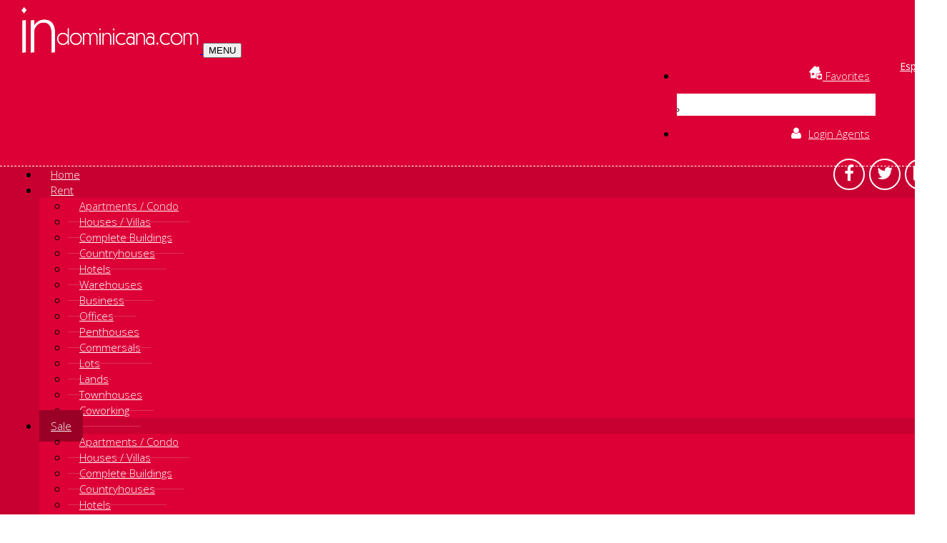

--- FILE ---
content_type: text/html; charset=UTF-8
request_url: https://indominicana.com/en/properties.php?status=sale&type%5B0%5D=comeriales&action=Search.php&page_no=4?location%5B%5D=52-0-0?location%5B%5D=41-152-0
body_size: 16990
content:
 
<!DOCTYPE html>
<html lang="en">
<head>

<!-- Global site tag (gtag.js) - Google Analytics -->
<script async src="https://www.googletagmanager.com/gtag/js?id=UA-438704-10"></script>
<script>
  window.dataLayer = window.dataLayer || [];
  function gtag(){dataLayer.push(arguments);}
  gtag('js', new Date());

  gtag('config', 'UA-438704-10');
</script>
<script async src=https://pagead2.googlesyndication.com/pagead/js/adsbygoogle.js?client=ca-pub-4646389691490414 crossorigin="anonymous"></script>
<meta charset="utf-8">
<meta http-equiv="X-UA-Compatible" content="IE=edge">
<meta name="viewport" content="width=device-width, initial-scale=1">

<!-- No guardar cache -->
<meta http-equiv='cache-control' content='no-cache'>
<meta http-equiv='expires' content='0'>
<meta http-equiv='pragma' content='no-cache'>

<base href="https://indominicana.com/" />
<title>InDominicana.com | Commersals for sell in Dominican Republic</title>
<!-- Pagina AMP -->
<meta name="description" content="" />
<meta name="keywords" content="real estate, bienes raices, dominican, republic, santo domingo, Venta y alquiler, bavaro, la romana, casa de campo, lujo, villas, Casas, villas, apartamentos." />
<meta name="robots"  content="index, follow">
<meta name="revisit-after" content="7 days">
<meta name="copyright" content="2003-2026. Indominicana.com">
<meta name="author" content="Merit Designs">

<meta property="og:title" content="InDominicana.com | Commersals for sell in Dominican Republic"/>
<meta property="og:site_name" content="InDominicana.com"/>
<meta property="og:description" content="" />

<!-- Facebook Pixel Code -->
<script>
!function(f,b,e,v,n,t,s){if(f.fbq)return;n=f.fbq=function(){n.callMethod?
n.callMethod.apply(n,arguments):n.queue.push(arguments)};if(!f._fbq)f._fbq=n;
n.push=n;n.loaded=!0;n.version='2.0';n.queue=[];t=b.createElement(e);t.async=!0;
t.src=v;s=b.getElementsByTagName(e)[0];s.parentNode.insertBefore(t,s)}(window,
document,'script','https://connect.facebook.net/en_US/fbevents.js');
fbq('init', '1779915672220755');
fbq('track', 'PageView');
</script>

<noscript><img height="1" width="1" style="display:none" src="https://www.facebook.com/tr?id=1779915672220755&ev=PageView&noscript=1"/></noscript>
<!-- End Facebook Pixel Code -->

<!-- Global site tag (gtag.js) - AdWords: 821615631 -->
<script async src="https://www.googletagmanager.com/gtag/js?id=AW-821615631"></script>
<script>
window.dataLayer = window.dataLayer || [];
function gtag(){dataLayer.push(arguments);}
gtag('js', new Date());
gtag('config', 'AW-821615631');
</script>

<link rel="canonical" href="https://indominicana.com/en/properties.php?status=sale&type%5B0%5D=comeriales&action=Search.php&page_no=4?location%5B%5D=52-0-0?location%5B%5D=41-152-0" />
<link href='https://fonts.googleapis.com/css?family=Open+Sans:600,500,400,300' rel='stylesheet' type='text/css'>
<link href="https://indominicana.com/css/bootstrap.min.css" rel="stylesheet">
<link href="https://indominicana.com/css/bootstrap-select.css" rel="stylesheet">
<link href="https://indominicana.com/css/lightbox.css" rel="stylesheet">
<link href="https://indominicana.com/css/fresco.css" rel="stylesheet">
<link href="https://indominicana.com/css/owl-carousel.css" rel="stylesheet">
<link href="https://indominicana.com/css/select2.css" rel="stylesheet">
<!-- <link href="https://indominicana.com/css/owlcarousel/owl.theme.default.min.css" rel="stylesheet"> -->


<link href="https://indominicana.com/style.css?v=1768953421" rel="stylesheet">
<link href="https://maxcdn.bootstrapcdn.com/font-awesome/4.5.0/css/font-awesome.min.css" rel="stylesheet">
<!-- <link rel="stylesheet" href="https://indominicana.com/css/liquid-slider.css"> -->
<link rel="shortcut icon" href="https://indominicana.com/images/favicon.ico" type="image/x-icon" />
<link rel="apple-touch-icon" href="https://indominicana.com/images/apple-touch-icon.png" />
<link rel="apple-touch-icon" sizes="57x57" href="https://indominicana.com/images/apple-touch-icon-57x57.png" />
<link rel="apple-touch-icon" sizes="72x72" href="https://indominicana.com/images/apple-touch-icon-72x72.png" />
<link rel="apple-touch-icon" sizes="76x76" href="https://indominicana.com/images/apple-touch-icon-76x76.png" />
<link rel="apple-touch-icon" sizes="114x114" href="https://indominicana.com/images/apple-touch-icon-114x114.png" />
<link rel="apple-touch-icon" sizes="120x120" href="https://indominicana.com/images/apple-touch-icon-120x120.png" />
<link rel="apple-touch-icon" sizes="144x144" href="https://indominicana.com/images/apple-touch-icon-144x144.png" />
<link rel="apple-touch-icon" sizes="152x152" href="https://indominicana.com/images/apple-touch-icon-152x152.png" />
<link rel="apple-touch-icon" sizes="180x180" href="https://indominicana.com/images/apple-touch-icon-180x180.png" />

<!--[if lt IE 9]>
    <script src="https://oss.maxcdn.com/html5shiv/3.7.2/html5shiv.min.js"></script>
    <script src="https://oss.maxcdn.com/respond/1.4.2/respond.min.js"></script>
<![endif]-->


<!--
<link rel="stylesheet" type="text/css" href="//cdnjs.cloudflare.com/ajax/libs/cookieconsent2/3.0.3/cookieconsent.min.css" />
<script src="//cdnjs.cloudflare.com/ajax/libs/cookieconsent2/3.0.3/cookieconsent.min.js"></script>
<script>
window.addEventListener("load", function(){
window.cookieconsent.initialise({
  "palette": {
    "popup": {
      "background": "#252e39"
    },
    "button": {
      "background": "transparent",
      "text": "#DC0036",
      "border": "#DC0036"
    }
  },
  "position": "bottom-left",
  "content": {
    "message": "Utilizamos cookies propias y de terceros para mejorar la experiencia del usuario a trav&eacute;s de su navegaci&oacute;n. Si contin&uacute;as navegando aceptas su uso. ",
    "dismiss": "Aceptar",
    "link": "Ver pol&iacute;ticas de Cookies",
    "href": "cookies-policy.php"
  }
})});
</script>
-->

<script src='https://www.google.com/recaptcha/api.js?hl=en'></script>

<script type='text/javascript' src='//platform-api.sharethis.com/js/sharethis.js#property=5c2d13f38f861d0010e7d19e&product=inline-share-buttons' async='async'></script>

</head>
<body class="new">
<div class="header newheader">
    <div class="container container-full">
        <div class="row">
            <div class="col-sm-6 logo">
                <a href="https://indominicana.com/en" title="Indominicana. Sale and rental of properties in Dominican Republic">
                    <img src="https://indominicana.com/img/logo_indominicana.png" alt="">
                </a>

                <button type="button" class="navbar-toggle collapsed texto_menu_collapse" data-toggle="collapse" data-target="#bs-example-navbar-collapse-1" aria-expanded="false">
                    <span class="txtmenu">MENU </span>
                    <div>
                        <span class="btn-bar1"></span>
                        <span class="btn-bar2"></span>
                        <span class="btn-bar3"></span>
                    </div>
                </button>

            </div>
            <div class="col-sm-6 header_idiomas_redes">
                <div class="acceso_inmobiliarias_header">
                    <ul class="nav navbar-nav navbar-right">
                        <li class="dropdown">
                            <a style="padding-left: 8px;padding-right: 8px;padding-top: 0; padding-bottom: 0; background:transparent !important;" href="javascript:void(0)" class="dropdown-toggle favhousescc" data-toggle="dropdown"><img src="https://indominicana.com/img/favhousewhite.png" style="width:19px; margin-top: -4px;"> Favorites</a>
                            <ul id="favhouses" class="dropdown-menu">
                                <li>
                                <div class="row">
                                    <div class="col-md-12" id="content-fav"></div>
                                </div>
                                </li>
                            </ul>
                        </li>
                        <li class="dropdown">
                            <a style="padding-left: 8px;padding-right: 8px;padding-top: 0; padding-bottom: 0; background:transparent !important;" href="https://indominicana.com/private" target="_blank"><i class="fa fa-user"></i>Login Agents</a>
                        </li>
                    </ul>
                </div>

                <div class="header_idiomas">
                    <a href="https://indominicana.com/lang.php?lang=es">Español</a>
                    <!--<a href="https://indominicana.com/lang.php?lang=en">English</a>-->
                </div>
                <div class="redes_sociales hidden-xs">
                    <a href="https://www.instagram.com/indominicanard/" target="_blank"><i class="fa fa-instagram"></i></a>
                    <a href="https://twitter.com/in_dominicana" target="_blank"><i class="fa fa-twitter"></i></a>
                    <a href="https://www.facebook.com/InDominicanacom-121404351218567/?fref=ts" target="_blank"><i class="fa fa-facebook"></i></a>
                </div>
            </div>
        </div>
    </div>
</div>


<div class="navi">
    <div class="container container-full">
    <div class="row">
        <div class="col-sm-12">
            <nav class="navbar">
            <div class="navbar-header">
                <div class="clearfix hidden-lg"></div>
                <div class="collapse navbar-collapse" id="bs-example-navbar-collapse-1">

                    <div class="idiomas_responsive">
                        <a href="https://indominicana.com/lang.php?lang=es">Español</a>
                        <a href="https://indominicana.com/lang.php?lang=en">English</a>
                    </div>

                    <ul class="nav navbar-nav">
                        <li><a href="https://indominicana.com/en" class="">Home</a></li>
                        <li><a href="javascript:void(0);" class="dropdown-toggle " data-toggle="dropdown" role="button" aria-haspopup="true" aria-expanded="false">Rent <span class="caret"></span></a>
                            <ul class="dropdown-menu">
                                <li><a href="https://indominicana.com/en/properties/rent/apartments">Apartments / Condo</a></li>
                                <li><a href="https://indominicana.com/en/properties/rent/houses">Houses / Villas</a></li>
                                <li><a href="https://indominicana.com/en/properties/rent/buildings">Complete Buildings</a></li>
                                <li><a href="https://indominicana.com/en/properties/rent/countryhouses">Countryhouses</a></li>
                                <li><a href="https://indominicana.com/en/properties/rent/hotels">Hotels</a></li>
                                <li><a href="https://indominicana.com/en/properties/rent/warehouses">Warehouses</a></li>
                                <li><a href="https://indominicana.com/en/properties/rent/business">Business</a></li>
                                <li><a href="https://indominicana.com/en/properties/rent/offices">Offices</a></li>
                                <li><a href="https://indominicana.com/en/properties/rent/penthouses">Penthouses</a></li>
                                <li><a href="https://indominicana.com/en/properties/rent/commersals">Commersals</a></li>
                                <li><a href="https://indominicana.com/en/properties/rent/lots">Lots</a></li>
                                <li><a href="https://indominicana.com/en/properties/rent/terrains">Lands</a></li>
                                <li><a href="https://indominicana.com/en/properties/rent/townhouses">Townhouses</a></li>
                                <li><a href="https://indominicana.com/en/properties/rent/coworking">Coworking</a></li>
                            </ul>
                        </li>
                        <li><a href="javascript:void(0);" class="dropdown-toggle navi_activo" data-toggle="dropdown" role="button" aria-haspopup="true" aria-expanded="false">Sale <span class="caret"></span></a>
                            <ul class="dropdown-menu">
                                <li><a href="https://indominicana.com/en/properties/sale/apartments">Apartments / Condo</a></li>
                                <li><a href="https://indominicana.com/en/properties/sale/houses">Houses / Villas</a></li>
                                <li><a href="https://indominicana.com/en/properties/sale/buildings">Complete Buildings</a></li>
                                <li><a href="https://indominicana.com/en/properties/sale/countryhouses">Countryhouses</a></li>
                                <li><a href="https://indominicana.com/en/properties/sale/hotels">Hotels</a></li>
                                <li><a href="https://indominicana.com/en/properties/sale/warehouses">Warehouses</a></li>
                                <li><a href="https://indominicana.com/en/properties/sale/business">Business</a></li>
                                <li><a href="https://indominicana.com/en/properties/sale/offices">Offices</a></li>
                                <li><a href="https://indominicana.com/en/properties/sale/penthouses">Penthouses</a></li>
                                <li><a href="https://indominicana.com/en/properties/sale/commersals">Commersals</a></li>
                                <li><a href="https://indominicana.com/en/properties/sale/lots">Lots</a></li>
                                <li><a href="https://indominicana.com/en/properties/sale/terrains">Lands</a></li>
                                <li><a href="https://indominicana.com/en/properties/sale/townhouses">Townhouses</a></li>
                                <li><a href="https://indominicana.com/en/properties/sale/coworking">Coworking</a></li>
                            </ul>
                        </li>

                        <li><a href="https://indominicana.com/en/rent-per-night" class="">Rent per night</a></li>

                        <li><a href="https://indominicana.com/en/sell-or-rent-your-property" class="">Sell/Rent your Properties</a></li>

                        <li><a href="javascript:void(0);" class="dropdown-toggle " data-toggle="dropdown" role="button" aria-haspopup="true" aria-expanded="false">Towers <span class="caret"></span></a>
                            <ul class="dropdown-menu">
                                <li><a href="https://indominicana.com/en/towers-in-dominican-republic?province=44">Santo Domingo</a></li>
                                <li><a href="https://indominicana.com/en/towers-in-dominican-republic?province=57">Santiago</a></li>
                            </ul>
                        </li>
                        
                        <li><a href="https://indominicana.com/en/touristics-projects-in-dominican-republic.php" class="">Tourist Projects</a></li>
                        <li><a href="https://indominicana.com/en/residential-projects-in-dominican-republic.php" class="">Residential Projects</a></li>
                        
                        <li><a href="https://indominicana.com/en/real-estate-agencies" class="">Real Estate Agencies</a></li>
                        <li><a href="https://indominicana.com/en/blog" class="">Blog</a></li>
                        <li><a href="https://indominicana.com/en/contact-us" class="">Affiliate your Agency</a></li>    
                        <li class="acceso-mobile"><a href="https://indominicana.com/private" target="_blank"><i class="fa fa-user"></i>Login Agents</a> </li> 
                    </ul>
                </div><!-- /.navbar-collapse -->
            </div><!-- /.navbar-header -->
            </nav>
        </div> <!-- /. col-sm-9 -->
            
        
    </div>
    </div> <!-- /.container -->
</div>
<!--Fin Menu -->
<div>
	<a href="javascript:void(0)" class="search-toggle" id="search-toggle"><i class="fa fa-sliders" aria-hidden="true"></i> Filter</a>
	<div id="contenedor-busqueda">
		<div class="buscahorizontal">
	<div class="container">
    	<div class="row">
        	<div class="buscaform newsearch" style="min-height: auto;">
        		<form name="qsearch" id="qsearch" action="https://indominicana.com/en/properties" method="GET">
        			<div class="height20"></div>
            		<div class="col-sm-3 col-xs-12 fullmobile">
            			<div class="input-operacion">
		                    <div class="form-group">
		                        <img src="https://indominicana.com/images/operacion.jpg" class="icon">
		                        <select class="selectpickerstatus" name="status" id="status" title="Want to Rent or Buy">
		                            <!--<option disabled value="">- Sale or Rent -</option>-->
		                            <option value="sale">Sale</option>
			                        <option value="rent">Rent</option>
			                        <option value="furnished">Furnished Rental</option>
			                        <option value="vacational">Rent per night</option>
		                        </select>
		                    </div>
		                </div>
		            </div>

		            <div class="col-sm-3 col-xs-6 fullmobile">
            			<div class="input-tipo">
		                    <div class="form-group">
		                        <img src="https://indominicana.com/images/tipopropiedad.jpg" class="icon">
		                        <select class="selectpicker selectpickertipo"  name="type[]" id="type" title="Property Type">
		                            <!--<option disabled value="">- Property Type -</option>-->
		                            <option value="apartamentos">Apartments / Condo</option>
		                            <option value="casas">Houses / Villas</option>
		                            <option value="edificios">Complete Buildings</option>
		                            <option value="fincas">Countryhouses</option>
		                            <option value="hoteles">Hotels</option>
		                            <option value="naves">Warehouses</option>
		                            <option value="negocios">Business</option>
		                            <option value="oficinas">Offices</option>
		                            <option value="penthouses">Penthouses</option>
		                            <option value="comeriales">Commersals</option>
		                            <option value="solares">Lots</option>
		                            <option value="terrenos">Lands</option>
		                            <option value="townhouses">Townhouses</option>
		                            <option value="coworking">Coworking</option>
		                        </select>
		                    </div>
		                </div>
					</div>

		            <div class="col-sm-3 col-xs-12 fullmobile">
		            	<div class="input-ubicacion">
		                    <div class="form-group">
		                        <span class="bs-caret"><span class="caret"></span></span>
		                        <img src="https://indominicana.com/images/localizacion.png" class="icon">
		                        <select class="select-two" name="location[]" multiple="multiple">
<optgroup label="Azua">
<option value="59-0-0" >Azua</option>
<option value="59-164-1020" >Bahia de Ocoa</option>
<option value="59-164-1222" >Bahía de Ocoa</option>
<option value="59-164-1211" >Hatillo</option>
<option value="59-164-1009" >Las Charcas </option>
<option value="59-164-1075" >Padre Las Casas</option>
<option value="59-185-0" >Palmar de Ocoa</option>
</optgroup>
<optgroup label="Bahoruco">
<option value="60-0-0" >Bahoruco</option>
<option value="60-165-0" >Neiba</option>
</optgroup>
<optgroup label="Barahona">
<option value="45-0-0" >Barahona</option>
<option value="45-140-946" >Altos de Bahoruco</option>
<option value="45-140-948" >Altos de Saladilla</option>
<option value="45-140-947" >Blanquizalez</option>
<option value="45-140-951" >Carretera Barahona-Cabral</option>
<option value="45-140-950" >Carretera Barahona-Paraíso</option>
<option value="45-140-1116" >Los Patos</option>
<option value="45-140-1191" >Polo</option>
<option value="45-140-949" >Punta Palma</option>
<option value="45-140-1095" >Riocito</option>
</optgroup>
<optgroup label="Dajabón">
<option value="61-0-0" >Dajabón</option>
<option value="61-166-0" >Dajabon</option>
</optgroup>
<optgroup label="Distrito Nacional">
<option value="44-0-0" >Distrito Nacional</option>
<option value="44-141-0" >Santo Domingo</option>
<option value="44-141-646" >30 de Mayo</option>
<option value="44-141-633" >Altos de Arroyo Hondo I</option>
<option value="44-141-537" >Altos de Arroyo Hondo II</option>
<option value="44-141-634" >Altos de Arroyo Hondo III</option>
<option value="44-141-988" >Altos De Arroyo Hondo Viejo</option>
<option value="44-141-1072" >Altos de Las Praderas</option>
<option value="44-141-635" >Anacaona</option>
<option value="44-141-1200" >Antillas</option>
<option value="44-141-611" >Arroyo Hondo</option>
<option value="44-141-625" >Arroyo Hondo II</option>
<option value="44-141-636" >Arroyo Hondo III</option>
<option value="44-141-995" >Arroyo Hondo Viejo </option>
<option value="44-141-637" >Arroyo Manzano</option>
<option value="44-141-647" >Atala</option>
<option value="44-141-767" >Autopista Duarte</option>
<option value="44-141-765" >Av. George Washington</option>
<option value="44-141-638" >Av. Independencia</option>
<option value="44-141-1173" >Av. Jacobo Majluta</option>
<option value="44-141-1146" >Av. John F. Kennedy</option>
<option value="44-141-648" >Av. Monumental</option>
<option value="44-141-1177" >Av. Nuñez de Cáceres</option>
<option value="44-141-1178" >Av. República de Colombia</option>
<option value="44-141-1179" >Av. Winston Churchill</option>
<option value="44-141-590" >Bella Vista</option>
<option value="44-141-880" >Bella Vista Norte</option>
<option value="44-141-1067" >Bella Vista Sur</option>
<option value="44-141-649" >Brisas del Norte</option>
<option value="44-141-990" >Carmelita</option>
<option value="44-141-1180" >Carret. La Isabela</option>
<option value="44-141-640" >Cerros Altos Arroyo Hondo</option>
<option value="44-141-1054" >Ciudad Modelo</option>
<option value="44-141-641" >Ciudad Nueva</option>
<option value="44-141-642" >Ciudad Real</option>
<option value="44-141-1025" >Ciudad Real II </option>
<option value="44-141-650" >Colina de los Rios</option>
<option value="44-141-651" >Colinas de Arroyo Hondo</option>
<option value="44-141-1131" >Colinas de Arroyo Hondo II</option>
<option value="44-141-655" >Colinas del Seminario</option>
<option value="44-141-1145" >Colinas Del Seminario III</option>
<option value="44-141-797" >Costa Azul</option>
<option value="44-141-653" >Costa Caribe</option>
<option value="44-141-654" >Costa Verde</option>
<option value="44-141-644" >Cristo Rey</option>
<option value="44-141-585" >Cuesta Brava</option>
<option value="44-141-657" >Cuesta Hermosa I</option>
<option value="44-141-530" >Cuesta Hermosa II</option>
<option value="44-141-656" >Cuesta Hermosa III</option>
<option value="44-141-564" >Don Bosco</option>
<option value="44-141-658" >Don Honorio</option>
<option value="44-141-823" >El Cacique</option>
<option value="44-141-1042" >El Higuero</option>
<option value="44-141-613" >El Millon</option>
<option value="44-141-661" >El Pedegral</option>
<option value="44-141-1212" >El Pedregal</option>
<option value="44-141-663" >El Portal</option>
<option value="44-141-660" >El Prado</option>
<option value="44-141-662" >El Vergel</option>
<option value="44-141-645" >Ensanche 27 de Febrero</option>
<option value="44-141-643" >Ensanche Claret</option>
<option value="44-141-1202" >Ensanche Julieta</option>
<option value="44-141-698" >Espaillat</option>
<option value="44-141-563" >Evaristo Morales</option>
<option value="44-141-928" >Gala</option>
<option value="44-141-754" >Gazcue</option>
<option value="44-141-694" >Honduras</option>
<option value="44-141-695" >Isabel Villas</option>
<option value="44-141-1139" >Jardines del Norte</option>
<option value="44-141-769" >Jardines del Sur</option>
<option value="44-141-962" >Julieta Morales</option>
<option value="44-141-693" >KM 9 1/2 Sanchez</option>
<option value="44-141-702" >La Agustina</option>
<option value="44-141-700" >La Castellana</option>
<option value="44-141-551" >La Esperilla</option>
<option value="44-141-664" >La Fe</option>
<option value="44-141-665" >La Feria</option>
<option value="44-141-976" >La Hondonada</option>
<option value="44-141-570" >La Julia</option>
<option value="44-141-612" >La Julieta</option>
<option value="44-141-701" >La Meseta</option>
<option value="44-141-666" >La Paz</option>
<option value="44-141-1041" >Las Acacias</option>
<option value="44-141-675" >Las Amapolas</option>
<option value="44-141-1113" >Las Caobas</option>
<option value="44-141-587" >Las Praderas</option>
<option value="44-141-1128" >Lomas de Arroyo Hondo</option>
<option value="44-141-630" >Los Cacicazgos</option>
<option value="44-141-703" >Los Jardines del Norte</option>
<option value="44-141-1010" >Los Peralejos</option>
<option value="44-141-534" >Los Pinos</option>
<option value="44-141-631" >Los Prados</option>
<option value="44-141-632" >Los Proceres</option>
<option value="44-141-667" >Los Restauradores</option>
<option value="44-141-566" >Los Rios</option>
<option value="44-141-668" >Luperon</option>
<option value="44-141-559" >Malecon</option>
<option value="44-141-669" >Manganagua</option>
<option value="44-141-674" >Mar Azul</option>
<option value="44-141-784" >Maria Auxiliadora</option>
<option value="44-141-672" >Marien</option>
<option value="44-141-1126" >Mata Hambre</option>
<option value="44-141-673" >Maximo Gomez</option>
<option value="44-141-704" >Mejoramiento Social</option>
<option value="44-141-555" >Mirador Norte</option>
<option value="44-141-1100" >Mirador Oeste</option>
<option value="44-141-573" >Mirador Sur</option>
<option value="44-141-670" >Miraflores</option>
<option value="44-141-671" >Miramar</option>
<option value="44-141-574" >Naco</option>
<option value="44-141-891" >Nordesa</option>
<option value="44-141-881" >Olimpo</option>
<option value="44-141-676" >Palma Real</option>
<option value="44-141-677" >Pantoja</option>
<option value="44-141-565" >Paraíso</option>
<option value="44-141-509" >Piantini</option>
<option value="44-141-1070" >Poligono Central</option>
<option value="44-141-679" >Puerta de Hierro</option>
<option value="44-141-678" >Quisqueya</option>
<option value="44-141-592" >Renacimiento</option>
<option value="44-141-818" >Rosmil</option>
<option value="44-141-681" >San Carlo</option>
<option value="44-141-682" >San Geronimo</option>
<option value="44-141-1182" >Sarasota</option>
<option value="44-141-562" >Serralles</option>
<option value="44-141-683" >Solimar</option>
<option value="44-141-884" >Tropical</option>
<option value="44-141-697" >Urb. Fernandez</option>
<option value="44-141-614" >Urbanización Real</option>
<option value="44-141-688" >Villa Agricolas</option>
<option value="44-141-1059" >Villa Aura</option>
<option value="44-141-685" >Villa Claudia</option>
<option value="44-141-684" >Villa Consuelo</option>
<option value="44-141-690" >Villa Elena</option>
<option value="44-141-1093" >Villa España</option>
<option value="44-141-691" >Villa Francisca</option>
<option value="44-141-1064" >Villa Graciela</option>
<option value="44-141-686" >Villa Juana</option>
<option value="44-141-687" >Villa Marina</option>
<option value="44-141-689" >Villa Naco</option>
<option value="44-141-560" >Zona Colonial</option>
<option value="44-141-615" >Zona Universitaria</option>
</optgroup>
<optgroup label="Duarte">
<option value="58-0-0" >Duarte</option>
<option value="58-207-0" >Pimentel</option>
<option value="58-158-0" >San Francisco de Macoris</option>
<option value="58-158-602" >La Fortuna</option>
</optgroup>
<optgroup label="El Seibo">
<option value="51-0-0" >El Seibo</option>
<option value="51-149-0" >Miches</option>
<option value="51-149-1233" >Costa Esmeralda</option>
<option value="51-149-1231" >El Cedro</option>
<option value="51-149-1232" >Playa Cuaco</option>
<option value="51-149-1234" >Playa Esmeralda</option>
<option value="51-149-1230" >Playa Laguna El Limon</option>
<option value="51-149-1229" >Playa Sabana de Nisibon</option>
<option value="51-232-0" >Sabana de la Mar</option>
</optgroup>
<optgroup label="Elias Piña">
<option value="62-0-0" >Elias Piña</option>
<option value="62-168-0" >Comendador</option>
</optgroup>
<optgroup label="Espaillat">
<option value="50-0-0" >Espaillat</option>
<option value="50-148-0" >Gaspar Hernandez</option>
<option value="50-148-619" >Las Canas</option>
<option value="50-148-1236" >Playa Magante</option>
<option value="50-169-0" >Moca</option>
<option value="50-169-982" >Don Bosco</option>
<option value="50-169-901" >Estancia Nueva</option>
<option value="50-169-1004" >Jamao al Norte </option>
<option value="50-169-980" >Las Carolinas</option>
<option value="50-169-981" >Las Carolinas III</option>
<option value="50-169-900" >San Victor</option>
<option value="50-169-983" >Villa Elsa</option>
</optgroup>
<optgroup label="Hato Mayor">
<option value="63-0-0" >Hato Mayor</option>
</optgroup>
<optgroup label="Hermanas Mirabal">
<option value="64-0-0" >Hermanas Mirabal</option>
<option value="64-171-0" >Salcedo</option>
<option value="64-171-963" >Villa Tapia</option>
<option value="64-191-0" >Tenares</option>
</optgroup>
<optgroup label="Independencia">
<option value="65-0-0" >Independencia</option>
<option value="65-186-0" >Duverge</option>
<option value="65-172-0" >Jimani</option>
<option value="65-187-0" >La Descubierta</option>
</optgroup>
<optgroup label="La Altagracia">
<option value="40-0-0" >La Altagracia</option>
<option value="40-151-0" >Higuey</option>
<option value="40-151-1209" >Luisa Perla</option>
<option value="40-151-1210" >V Centenerio</option>
<option value="40-130-0" >Punta Cana - Bavaro</option>
<option value="40-130-520" >Arena Gorda</option>
<option value="40-130-528" >Bavaro</option>
<option value="40-130-1215" >Bibijagua</option>
<option value="40-130-1192" >Caletón</option>
<option value="40-130-512" >Cap Cana</option>
<option value="40-130-1149" >Ciudad La Palma</option>
<option value="40-130-1077" >Costa Ambar</option>
<option value="40-130-1102" >Costa Bavaro</option>
<option value="40-130-552" >El Cocotal</option>
<option value="40-130-527" >El Cortecito</option>
<option value="40-130-1238" >Hard Rock Golf Resort</option>
<option value="40-130-1239" >Iberostate</option>
<option value="40-130-1218" >IFA Villas Bávaro</option>
<option value="40-130-1227" >Laguna de Nisibon</option>
<option value="40-130-992" >Los Corales</option>
<option value="40-130-524" >Mar Azul</option>
<option value="40-130-1226" >Playa La Vacama</option>
<option value="40-130-1228" >Playa Rio Nisibon</option>
<option value="40-130-503" >Pueblo Bavaro</option>
<option value="40-130-553" >Punta Blanca </option>
<option value="40-130-517" >Punta Cana</option>
<option value="40-130-1008" >Punta Cana Golf Resort</option>
<option value="40-130-1219" >Punta Cana Village</option>
<option value="40-130-546" >Punta Perla</option>
<option value="40-130-511" >Rocoki</option>
<option value="40-130-501" >Stanza Mare</option>
<option value="40-130-518" >Uvero Alto</option>
<option value="40-130-1193" >V Centenario</option>
<option value="40-130-933" >Veron</option>
<option value="40-130-516" >Villa Andres</option>
<option value="40-130-1237" >Vistacana</option>
<option value="40-130-499" >White Sands</option>
</optgroup>
<optgroup label="La Romana">
<option value="43-0-0" >La Romana</option>
<option value="43-147-0" >Bayahibe</option>
<option value="43-138-526" >Bayahibe</option>
<option value="43-138-535" >Casa de Campo</option>
<option value="43-138-795" >Cucama</option>
<option value="43-138-575" >La Estancia Golf Resort</option>
<option value="43-138-1122" >La Romana del Oeste</option>
<option value="43-138-953" >Los Limones</option>
<option value="43-138-1120" >Playa Nueva Caleta</option>
<option value="43-138-944" >Playa Nueva Romana</option>
<option value="43-138-1214" >Villa Hermosa</option>
</optgroup>
<optgroup label="La Vega">
<option value="46-0-0" >La Vega</option>
<option value="46-188-0" >Constanza</option>
<option value="46-143-0" >Jarabacoa</option>
<option value="46-143-973" >Altos de Buena Vista</option>
<option value="46-143-974" >Bayacanes</option>
<option value="46-143-915" >Buena Vista</option>
<option value="46-143-510" >Colinas del Pedregal</option>
<option value="46-143-1061" >El Mirador</option>
<option value="46-143-977" >El Paraíso </option>
<option value="46-143-1046" >Hatillo</option>
<option value="46-143-1056" >La Estancia</option>
<option value="46-143-1063" >La Javilla</option>
<option value="46-143-1048" >La Joya</option>
<option value="46-143-978" >Los Pomos</option>
<option value="46-143-825" >Manabao</option>
<option value="46-143-943" >Mata de Platano</option>
<option value="46-143-1065" >Monteverde</option>
<option value="46-143-1129" >Palo Blanco</option>
<option value="46-143-1003" >Piedra Blanca</option>
<option value="46-143-1055" >Pinar Dorado </option>
<option value="46-143-1045" >Pinar Quemado</option>
<option value="46-143-975" >Pueblo Viejo</option>
<option value="46-143-809" >Quintas del Bosque</option>
<option value="46-143-1057" >Venecia Arriba</option>
<option value="46-143-1066" >Yerba Buena</option>
<option value="46-173-970" >Av. 18 de Abril</option>
<option value="46-173-961" >Avenida Imbert</option>
<option value="46-173-986" >Avenida Pedro A. Rivera</option>
<option value="46-173-954" >Ciudad Universitaria</option>
<option value="46-173-968" >Don Chimbin</option>
<option value="46-173-966" >Don Pedro</option>
<option value="46-173-965" >Don Zoilo</option>
<option value="46-173-971" >El Ensueño</option>
<option value="46-173-969" >El Hatico</option>
<option value="46-173-866" >El Pino</option>
<option value="46-173-967" >El Vedado</option>
<option value="46-173-756" >Gamundy</option>
<option value="46-173-955" >Gloria</option>
<option value="46-173-776" >Jardines del Este</option>
<option value="46-173-957" >La Arboleda</option>
<option value="46-173-964" >Las Carolinas</option>
<option value="46-173-897" >Los Robles</option>
<option value="46-173-956" >Omelia</option>
<option value="46-173-972" >Palmarito</option>
<option value="46-173-960" >Ponton</option>
<option value="46-173-984" >Prado del Este</option>
<option value="46-173-985" >Rincón</option>
<option value="46-173-958" >Santa María</option>
<option value="46-173-1044" >Villa Verde</option>
</optgroup>
<optgroup label="Maria Trinidad Sanchez">
<option value="66-0-0" >Maria Trinidad Sanchez</option>
<option value="66-189-0" >Cabrera</option>
<option value="66-189-991" >Abreu</option>
<option value="66-174-0" >Nagua</option>
<option value="66-174-1023" >Bella Vista</option>
<option value="66-157-0" >Rio San Juan</option>
<option value="66-157-595" >Playa Grande</option>
</optgroup>
<optgroup label="Monseñor Nouel">
<option value="67-0-0" >Monseñor Nouel</option>
<option value="67-175-0" >Bonao</option>
<option value="67-175-771" >Cañó Piedra</option>
<option value="67-175-862" >Piedra Blanca</option>
<option value="67-175-1115" >Santo Cura De Arz</option>
<option value="67-231-0" >Maimon</option>
</optgroup>
<optgroup label="Monte Cristi">
<option value="68-0-0" >Monte Cristi</option>
</optgroup>
<optgroup label="Monte Plata">
<option value="69-0-0" >Monte Plata</option>
<option value="69-201-0" >Bayaguana</option>
<option value="69-200-1069" >Sabana Grande de Boyá</option>
<option value="69-200-996" >Yamasá</option>
</optgroup>
<optgroup label="Pedernales">
<option value="70-0-0" >Pedernales</option>
</optgroup>
<optgroup label="Peravia">
<option value="71-0-0" >Peravia</option>
<option value="71-178-0" >Bani</option>
<option value="71-178-1062" >BHD</option>
<option value="71-178-773" >Cañafistol</option>
<option value="71-178-987" >Carretera Sombrero-Matanza</option>
<option value="71-178-1060" >Las Marias</option>
<option value="71-178-1011" >Matanzas</option>
<option value="71-202-0" >Nizao</option>
</optgroup>
<optgroup label="Propiedades Internacionales">
<option value="85-0-0" >Propiedades Internacionales</option>
<option value="85-230-0" >Cancún, Mexico</option>
<option value="85-230-1208" >Riviera Maya</option>
<option value="85-227-0" >Miami</option>
<option value="85-227-1197" >Doral</option>
</optgroup>
<optgroup label="Puerto Plata">
<option value="41-0-0" >Puerto Plata</option>
<option value="41-159-0" >Cabarete</option>
<option value="41-159-604" >Carretera Sabaneta Moca</option>
<option value="41-159-1130" >Sea Horse Ranch</option>
<option value="41-197-0" >Cangrejo</option>
<option value="41-160-0" >Cofresi</option>
<option value="41-162-0" >Costambar</option>
<option value="41-223-0" >Duarte</option>
<option value="41-156-0" >Luperon</option>
<option value="41-156-616" >La Isabela</option>
<option value="41-156-583" >Punta Rusia</option>
<option value="41-199-0" >Montellano</option>
<option value="41-136-0" >Puerto Plata Ciudad - City</option>
<option value="41-136-539" >Behind Playa Dorada</option>
<option value="41-136-538" >Carretera Luperon</option>
<option value="41-136-600" >Cerro de Sosua</option>
<option value="41-136-796" >Imbert</option>
<option value="41-136-1053" >La Estancia</option>
<option value="41-136-594" >Playa Dorada</option>
<option value="41-136-606" >Puerto Plata</option>
<option value="41-136-828" >Torre Alta</option>
<option value="41-222-0" >Punta Goleta</option>
<option value="41-161-0" >Sabaneta</option>
<option value="41-152-0" >Sosua</option>
<option value="41-152-609" >Casa Linda</option>
<option value="41-152-601" >Cerros de Sosua</option>
<option value="41-152-745" >El Batey</option>
<option value="41-152-607" >Hacienda El Choco</option>
<option value="41-152-744" >La Mulata</option>
<option value="41-152-938" >Lomas Mironas</option>
<option value="41-152-746" >Los Charamicos</option>
<option value="41-152-1198" >Playa Chiquita</option>
<option value="41-152-757" >Playa Imbert</option>
<option value="41-152-747" >Puerto Chiquito</option>
<option value="41-152-608" >Sea Horse Ranch</option>
<option value="41-152-572" >Vista del Mar</option>
</optgroup>
<optgroup label="Samaná">
<option value="42-0-0" >Samaná</option>
<option value="42-163-0" >Las Galeras</option>
<option value="42-163-942" >La Talanquera</option>
<option value="42-163-1117" >Playa El Rincón</option>
<option value="42-135-0" >Las Terrenas</option>
<option value="42-135-569" >El Portillo</option>
<option value="42-135-547" >Las Terrenas Country Club</option>
<option value="42-135-542" >On the Hills</option>
<option value="42-135-541" >Playa Bonita</option>
<option value="42-135-549" >Playa Coson</option>
<option value="42-135-545" >Playa Las Ballenas</option>
<option value="42-135-584" >Punta Popy</option>
<option value="42-135-543" >Villas Eden</option>
<option value="42-224-0" >Maria Luisa</option>
<option value="42-142-0" >Samana</option>
<option value="42-142-567" >Coral Stone</option>
<option value="42-142-929" >El Limon</option>
<option value="42-142-576" >Goa Beach</option>
<option value="42-142-1220" >Portillo</option>
<option value="42-142-1001" >Puerto Bahia</option>
<option value="42-142-589" >Punta Gorda</option>
</optgroup>
<optgroup label="San Cristóbal">
<option value="72-0-0" >San Cristóbal</option>
<option value="72-229-0" >Haina</option>
<option value="72-225-0" >Sabana Palenque</option>
<option value="72-179-0" >San Cristobal</option>
<option value="72-179-1091" >Lavapies</option>
<option value="72-179-926" >Najayo</option>
<option value="72-179-802" >Palenque</option>
<option value="72-179-1221" >Sabana Palenque</option>
<option value="72-179-803" >San Cristóbal</option>
<option value="72-196-0" >Villa Altagracia</option>
<option value="72-196-761" >Los Mogotes</option>
</optgroup>
<optgroup label="San José de Ocoa ">
<option value="73-0-0" >San José de Ocoa </option>
<option value="73-180-0" >San Jose de Ocoa </option>
<option value="73-180-1148" >Rancho Arriba</option>
</optgroup>
<optgroup label="San Juan">
<option value="74-0-0" >San Juan</option>
<option value="74-181-0" >San Juan de la Maguana</option>
</optgroup>
<optgroup label="San Pedro De Macoris">
<option value="49-0-0" >San Pedro De Macoris</option>
<option value="49-145-0" >Juan Dolio</option>
<option value="49-145-523" >Guavaberry</option>
<option value="49-145-556" >Guayacanes</option>
<option value="49-145-540" >Metro Country Club</option>
<option value="49-145-1026" >Playa Caribe</option>
<option value="49-203-0" >San Pedro de Macoris</option>
<option value="49-203-1119" >Villa España</option>
</optgroup>
<optgroup label="Sánchez Ramirez">
<option value="54-0-0" >Sánchez Ramirez</option>
<option value="54-153-0" >Cotui</option>
<option value="54-153-927" >Hatillo</option>
</optgroup>
<optgroup label="Santiago">
<option value="57-0-0" >Santiago</option>
<option value="57-205-0" >Navarrete</option>
<option value="57-233-0" >Puñal</option>
<option value="57-210-0" >San Jose de las Matas</option>
<option value="57-155-1094" >Altos de Arroyo Hondo</option>
<option value="57-155-1086" >Americas Palmas</option>
<option value="57-155-1029" >Arroyo Hondo </option>
<option value="57-155-1127" >Arroyo Hondo Arriba</option>
<option value="57-155-856" >Autopista Dr. Joaquin Balaguer</option>
<option value="57-155-603" >Autopista Duarte</option>
<option value="57-155-945" >Avenida 27 de Febrero</option>
<option value="57-155-830" >Avenida Estrella Sadhala</option>
<option value="57-155-1199" >Avenida Juan Pablo Duarte</option>
<option value="57-155-1147" >Bella Vista</option>
<option value="57-155-1006" >Brisas del Este</option>
<option value="57-155-1240" >Canabacoa Abajo</option>
<option value="57-155-850" >Casilda</option>
<option value="57-155-580" >Cerro Alto</option>
<option value="57-155-582" >Cerro Hermoso</option>
<option value="57-155-598" >Cerros de Gurabo</option>
<option value="57-155-839" >Cerros de Gurabo II</option>
<option value="57-155-597" >Cerros de Gurabo III</option>
<option value="57-155-1136" >Cerros de Jacaguas</option>
<option value="57-155-1143" >Circunvalacion Norte</option>
<option value="57-155-1123" >Colorado</option>
<option value="57-155-851" >Don Pedro</option>
<option value="57-155-910" >El Brizol</option>
<option value="57-155-854" >El Copal</option>
<option value="57-155-581" >El Copal II</option>
<option value="57-155-989" >El Despertar</option>
<option value="57-155-1037" >El Dorado I</option>
<option value="57-155-626" >El Dorado II</option>
<option value="57-155-911" >El Doral</option>
<option value="57-155-1049" >El Edén</option>
<option value="57-155-838" >El Ejecutivo</option>
<option value="57-155-847" >El Embrujo I</option>
<option value="57-155-1107" >El Embrujo II</option>
<option value="57-155-835" >El Ensueño</option>
<option value="57-155-846" >El Inco</option>
<option value="57-155-1040" >El Mamey</option>
<option value="57-155-621" >El Panorama</option>
<option value="57-155-899" >El Paraiso</option>
<option value="57-155-1108" >El Portal</option>
<option value="57-155-1099" >El Retiro II</option>
<option value="57-155-834" >Embrujo III</option>
<option value="57-155-1089" >Emporio Dorado</option>
<option value="57-155-858" >Esperanza</option>
<option value="57-155-1036" >Francisco del Rosario Sanchez</option>
<option value="57-155-909" >Guazamal</option>
<option value="57-155-857" >Gurabo</option>
<option value="57-155-843" >Gurabo Abajo</option>
<option value="57-155-1121" >Hemisferio Nibaje</option>
<option value="57-155-1106" >Henriquez</option>
<option value="57-155-829" >Jacagua al Medio</option>
<option value="57-155-831" >Jardines del Este</option>
<option value="57-155-898" >Jardines del Norte</option>
<option value="57-155-1080" >Jardines del Sur</option>
<option value="57-155-832" >Jardines del Yaque</option>
<option value="57-155-853" >Jardines Metropolitanos</option>
<option value="57-155-1038" >La Arboleda</option>
<option value="57-155-845" >La Barranquita</option>
<option value="57-155-1110" >La Cienega</option>
<option value="57-155-1014" >La Esmeralda </option>
<option value="57-155-836" >La Española</option>
<option value="57-155-844" >La Gallera</option>
<option value="57-155-1034" >La Herradura</option>
<option value="57-155-1090" >La Hortensia</option>
<option value="57-155-842" >La Loteria</option>
<option value="57-155-896" >La Moraleja</option>
<option value="57-155-578" >La Otra Banda</option>
<option value="57-155-894" >La Rinconada</option>
<option value="57-155-741" >La Rosaleda</option>
<option value="57-155-1073" >La Villa</option>
<option value="57-155-902" >La Zurza</option>
<option value="57-155-1000" >La Zurza II</option>
<option value="57-155-1032" >Laguna Prieta</option>
<option value="57-155-1013" >Las Antillas </option>
<option value="57-155-998" >Las Carmelitas</option>
<option value="57-155-999" >Las Colinas</option>
<option value="57-155-908" >Las Cortinas</option>
<option value="57-155-1078" >Las Damas</option>
<option value="57-155-903" >Las Dianas</option>
<option value="57-155-1058" >Las Hortensias</option>
<option value="57-155-1018" >Las Tres Cruces </option>
<option value="57-155-841" >Las Trinitarias</option>
<option value="57-155-1035" >Licey Arriba</option>
<option value="57-155-624" >Llanos de Gurabo</option>
<option value="57-155-1097" >Llanos de Ocampo</option>
<option value="57-155-907" >Los Alamos</option>
<option value="57-155-1082" >Los Cajuiles</option>
<option value="57-155-979" >Los Cerros</option>
<option value="57-155-1175" >Los Cocos De Jacuaga</option>
<option value="57-155-913" >Los Girasoles</option>
<option value="57-155-1076" >Los Hidalgos</option>
<option value="57-155-892" >Los Laureles</option>
<option value="57-155-1087" >Los Llanos de Gurabo</option>
<option value="57-155-833" >Los Montones</option>
<option value="57-155-1012" >Los Prados I</option>
<option value="57-155-952" >Los Reyes</option>
<option value="57-155-1141" >Los Reyes II</option>
<option value="57-155-1092" >Los Rieles</option>
<option value="57-155-1033" >Los Samanes</option>
<option value="57-155-906" >Matanza</option>
<option value="57-155-1039" >Miami</option>
<option value="57-155-1109" >Monte Verde</option>
<option value="57-155-1016" >Padre Las Casas</option>
<option value="57-155-1140" >Panorama</option>
<option value="57-155-997" >Paraíso II</option>
<option value="57-155-859" >Pontezuela</option>
<option value="57-155-1150" >Pueblo Nuevo</option>
<option value="57-155-904" >Quinigua</option>
<option value="57-155-1135" >Quinta de Rincon Largo</option>
<option value="57-155-1084" >Reparto del Este</option>
<option value="57-155-1083" >Reparto Flor de Gurabo</option>
<option value="57-155-914" >Reparto Imperial</option>
<option value="57-155-1114" >Reparto Israel</option>
<option value="57-155-895" >Reparto Kokette</option>
<option value="57-155-1111" >Reparto Peralta</option>
<option value="57-155-1079" >Reparto Tavarez Oeste</option>
<option value="57-155-622" >Reparto Universitario</option>
<option value="57-155-627" >Republica de Argentina</option>
<option value="57-155-1017" >Reto de Israel </option>
<option value="57-155-860" >Rincon Largo</option>
<option value="57-155-628" >Taváres Oeste</option>
<option value="57-155-905" >Thomen</option>
<option value="57-155-1125" >Tito Hernández</option>
<option value="57-155-837" >Ulises Perez </option>
<option value="57-155-852" >Valle Verde</option>
<option value="57-155-912" >Villa Buena Vista</option>
<option value="57-155-1142" >Villa del Norte</option>
<option value="57-155-1030" >Villa González </option>
<option value="57-155-840" >Villa Maria</option>
<option value="57-155-629" >Villa Olga</option>
<option value="57-155-1021" >Villa Olímpica</option>
<option value="57-155-931" >Villas Dumit</option>
<option value="57-155-1050" >Vista Linda</option>
</optgroup>
<optgroup label="Santiago Rodríguez">
<option value="75-0-0" >Santiago Rodríguez</option>
<option value="75-183-0" >San Ignacio de Sabaneta</option>
<option value="75-204-0" >Santiago Rodriguez</option>
</optgroup>
<optgroup label="Santo Domingo Este">
<option value="56-0-0" >Santo Domingo Este</option>
<option value="56-146-0" >Boca Chica</option>
<option value="56-146-588" >Naco Golf</option>
<option value="56-154-705" >Alameda</option>
<option value="56-154-869" >Alfimar</option>
<option value="56-154-706" >Alma Rosa </option>
<option value="56-154-707" >Alma Rosa II</option>
<option value="56-154-708" >Alma Rosa III</option>
<option value="56-154-788" >Amalia</option>
<option value="56-154-778" >Amanada</option>
<option value="56-154-709" >Autopista Las Americas</option>
<option value="56-154-710" >Autopista San Isidro</option>
<option value="56-154-1184" >Avda. San Vicente</option>
<option value="56-154-1185" >Avda. Venezuela</option>
<option value="56-154-1138" >Avenida Ecológica</option>
<option value="56-154-1043" >Avenida España</option>
<option value="56-154-1186" >Bello Campo</option>
<option value="56-154-712" >Brisa Oriental</option>
<option value="56-154-1101" >Cabirma del Este</option>
<option value="56-154-713" >Cancino</option>
<option value="56-154-711" >Carretera Mella</option>
<option value="56-154-1002" >Cedros de San Luis</option>
<option value="56-154-714" >Charles de Gaulle</option>
<option value="56-154-1195" >Ciudad Juan Bosch</option>
<option value="56-154-1047" >Ebano</option>
<option value="56-154-791" >El Acuario</option>
<option value="56-154-1242" >El Almirante</option>
<option value="56-154-787" >El Brisal</option>
<option value="56-154-718" >El Rosal</option>
<option value="56-154-752" >Ens. Ozama</option>
<option value="56-154-1244" >Farallones</option>
<option value="56-154-719" >Guerra</option>
<option value="56-154-888" >Guerra Isabel</option>
<option value="56-154-715" >Haina Mosa</option>
<option value="56-154-1243" >Hainamosa</option>
<option value="56-154-817" >Invivienda</option>
<option value="56-154-994" >Issfapol</option>
<option value="56-154-717" >Italia</option>
<option value="56-154-716" >Jardines del Ozama</option>
<option value="56-154-721" >Juan Pablo Duarte</option>
<option value="56-154-887" >La Caleta</option>
<option value="56-154-720" >La Isabelita</option>
<option value="56-154-571" >Las Americas</option>
<option value="56-154-789" >Los Alpes</option>
<option value="56-154-870" >Los Cerros de Buena Vista</option>
<option value="56-154-726" >Los Corales del Sur</option>
<option value="56-154-724" >Los Frailes</option>
<option value="56-154-861" >Los Jardines de Buena Vista I</option>
<option value="56-154-725" >Los Mina</option>
<option value="56-154-727" >Los Prados de San Luis</option>
<option value="56-154-792" >Los Prados Oriental</option>
<option value="56-154-723" >Los Tes Brazos</option>
<option value="56-154-577" >Los Tres Ojos</option>
<option value="56-154-722" >Los Trinitarios</option>
<option value="56-154-793" >Lucerna</option>
<option value="56-154-882" >Marbella III</option>
<option value="56-154-568" >Mendoza</option>
<option value="56-154-728" >Mil Flores</option>
<option value="56-154-925" >Mirador del Este</option>
<option value="56-154-816" >Mirador del Oeste</option>
<option value="56-154-790" >Nuevo Amanecer</option>
<option value="56-154-875" >Palmas de Alma Rosa</option>
<option value="56-154-1203" >Paraíso Oriental</option>
<option value="56-154-794" >Praderas del Este</option>
<option value="56-154-1187" >Prados del Cachón</option>
<option value="56-154-740" >Prados del Este</option>
<option value="56-154-1204" >Radiante Amanecer</option>
<option value="56-154-739" >Sabana Perdida</option>
<option value="56-154-1098" >San Isidro</option>
<option value="56-154-935" >San Luis</option>
<option value="56-154-1005" >Sans Souci</option>
<option value="56-154-729" >Sol Naciente</option>
<option value="56-154-738" >Triunfadores III</option>
<option value="56-154-737" >Tropical del Este</option>
<option value="56-154-1205" >Urb. Ralma</option>
<option value="56-154-736" >Vecinos Unidos</option>
<option value="56-154-735" >Villa Carmen</option>
<option value="56-154-734" >Villa Duarte</option>
<option value="56-154-733" >Villa Faro</option>
<option value="56-154-1241" >Villa Olímpica</option>
<option value="56-154-731" >Villa Panamericana</option>
<option value="56-154-732" >Vista Hermosa</option>
<option value="56-154-924" >Zona Oriental</option>
</optgroup>
<optgroup label="Santo Domingo Norte">
<option value="52-0-0" >Santo Domingo Norte</option>
<option value="52-150-548" >Av. Jacobo Majluta </option>
<option value="52-150-879" >Av. Mirador del Parque</option>
<option value="52-150-808" >Cerros de Bella Vista</option>
<option value="52-150-1104" >Ciudad Bonita</option>
<option value="52-150-807" >Ciudad Modelo</option>
<option value="52-150-1124" >Colinas Bellas</option>
<option value="52-150-1207" >Colinas del Arroyo</option>
<option value="52-150-1118" >Colinas del Arroyo II </option>
<option value="52-150-1133" >Colinas del Norte I</option>
<option value="52-150-868" >Colinas Del Norte II</option>
<option value="52-150-821" >El Almendro</option>
<option value="52-150-1189" >El Dorado</option>
<option value="52-150-813" >El Higuero</option>
<option value="52-150-798" >El Primaveral</option>
<option value="52-150-806" >Genoveva</option>
<option value="52-150-1190" >Guaricano</option>
<option value="52-150-826" >Haras Nacionales</option>
<option value="52-150-1007" >Hermanas Mirabal</option>
<option value="52-150-1112" >La Victoria</option>
<option value="52-150-876" >Los Palmares</option>
<option value="52-150-993" >Marañon</option>
<option value="52-150-871" >Marañon 2do</option>
<option value="52-150-1134" >Mata San Juan</option>
<option value="52-150-1071" >Maximo Gomez</option>
<option value="52-150-800" >Mirador Isabela</option>
<option value="52-150-1068" >Paseo del Parque</option>
<option value="52-150-1103" >Sabana Perdida</option>
<option value="52-150-865" >Sol de Luz</option>
<option value="52-198-0" >Villa Mella</option>
<option value="52-198-872" >Buena Vista</option>
<option value="52-198-1085" >Buena Vista II</option>
<option value="52-198-889" >Carretera de Yamasá</option>
<option value="52-198-873" >El Eden</option>
<option value="52-198-877" >El Remanso</option>
<option value="52-198-874" >Genoveva</option>
<option value="52-198-1105" >Sara Gabriela</option>
<option value="52-198-878" >Villa Marbon</option>
<option value="52-198-1074" >Villa Satelite</option>
<option value="52-198-923" >Vista Hermosa</option>
</optgroup>
<optgroup label="Santo Domingo Oeste">
<option value="77-0-0" >Santo Domingo Oeste</option>
<option value="77-193-0" >Pedro Brand</option>
<option value="77-194-1213" >Alameda</option>
<option value="77-194-779" >Alameda Este</option>
<option value="77-194-780" >Alameda Oeste</option>
<option value="77-194-819" >Autopista 6 de Noviembre</option>
<option value="77-194-783" >Bayona</option>
<option value="77-194-1174" >Buenos Aires</option>
<option value="77-194-1088" >Colinas del Oeste</option>
<option value="77-194-1027" >Don Honorio</option>
<option value="77-194-1096" >El Condado</option>
<option value="77-194-921" >Haina</option>
<option value="77-194-774" >Hato Nuevo</option>
<option value="77-194-782" >Herrera</option>
<option value="77-194-919" >La Ceiba</option>
<option value="77-194-824" >La Cienega</option>
<option value="77-194-815" >Las Colinas</option>
<option value="77-194-814" >Lomas Lindas</option>
<option value="77-194-811" >Los Alcarrizos</option>
<option value="77-194-762" >Los Angeles</option>
<option value="77-194-1132" >Los Hidalgos</option>
<option value="77-194-763" >Manoguayabo</option>
<option value="77-194-801" >Mirador del Oeste</option>
<option value="77-194-1019" >Palmares de Alameda II</option>
<option value="77-194-827" >Pantoja</option>
<option value="77-194-1188" >Prolongación 27 de Febrero</option>
<option value="77-194-822" >San Benito</option>
<option value="77-194-1144" >Santo Domingo</option>
<option value="77-194-1206" >Urb. Reparto Rosa</option>
<option value="77-194-755" >Villa Aura</option>
<option value="77-194-1052" >Villa Naco </option>
</optgroup>
<optgroup label="Valverde">
<option value="76-0-0" >Valverde</option>
<option value="76-206-0" >Jaibon</option>
<option value="76-184-0" >Mao</option>
<option value="76-184-848" >Hatillo San Lorenzo</option>
<option value="76-209-1015" >Esperanza</option>
</optgroup>
</select>		                    </div>  
		                </div>
		            </div>

            		


                    <div class="col-sm-3 col-xs-6 fullmobile">
                    	<div class="input-habitaciones">
                            <img src="https://indominicana.com/images/searchhabitaciones.png" class="icon">
                            <div class="form-group">
                                <select class="selectpickerhabitaciones" name="rooms" id="rooms" title="Bedrooms">
                                    <!--<option disabled value="">- Bedrooms -</option>-->
                                    <option value="1">1</option><option value="2">2</option><option value="3">3</option><option value="4">4</option><option value="5">5</option><option value="6">6</option><option value="7">7</option><option value="8">8</option><option value="9">9</option><option value="10">10</option>                                </select>
                            </div>
                        </div>
                    </div>

                    <div class="clearfix"></div>

                    <div class="clear767"></div>

                    <div class="col-sm-3 col-xs-6 fullmobile">
	                    <div class="input-precio">
                            <img src="https://indominicana.com/images/preciomin.png" class="icon">
                            <div class="form-group">
                                <select class="selectpickerminimos" id="pmin" name="pmin" title="Price from">
                                    <!-- <option disabled value="0">Price from</option> -->
                                    	                                    <option value="15000">US$ 15,000</option>
				                        <option value="25000">US$ 25,000</option>
				                        <option value="35000">US$ 35,000</option>
				                        <option value="50000">US$ 50,000</option>
				                        <option value="75000">US$ 75,000</option>
				                        <option value="100000">US$ 100,000</option>
				                        <option value="200000">US$ 200,000</option>
				                        <option value="350000">US$ 350,000</option>
				                        <option value="500000">US$ 500,000</option>
				                        <option value="1000000">US$ 1,000,000</option>
	                                                                </select>

                            </div>
                        </div>
                    </div>

                    <div class="col-sm-3 col-xs-6 fullmobile">
	                    <div class="input-precio">
                            <img src="https://indominicana.com/images/preciomax.png" class="icon">
                            <div class="form-group">
                                <select class="selectpickermaximos" id="pmax" name="pmax" title="Price to">
                                    <!-- <option disabled value="999999999">Price to</option> -->
                                    	                                    <option value="15000">US$ 15,000</option>
				                        <option value="25000">US$ 25,000</option>
				                        <option value="35000">US$ 35,000</option>
				                        <option value="50000">US$ 50,000</option>
				                        <option value="75000">US$ 75,000</option>
				                        <option value="100000">US$ 100,000</option>
				                        <option value="200000">US$ 200,000</option>
				                        <option value="350000">US$ 350,000</option>
				                        <option value="500000">US$ 500,000</option>
				                        <option value="1000000">US$ 1,000,000</option>
				                        <option value="999999999">US$ +1,500,000</option>
	                                                                    

                                </select>
                            </div>
                        </div>
                    </div>
                    
                                      
                    <div class="col-sm-3 col-xs-6 fullmobile">
                    	<div class="input-parqueos">
                            <img src="https://indominicana.com/images/searchparqueos.png" class="icon">
                            <div class="form-group">
                                <select class="selectpickerparqueos" id="parking" name="parking" title="Parking">
                                    <!--<option disabled value="">Parking</option>-->
                                    <option value="1">1</option><option value="2">2</option><option value="3">3</option><option value="4">4</option><option value="5">5</option><option value="6">6</option><option value="7">7</option><option value="8">8</option><option value="9">9</option><option value="10">10</option>                                </select>
                            </div>
                        </div>
                    </div>
                    
                	<div class="col-sm-3 col-xs-6 fullmobile">
                        <div class="buscar">
              				<input name="action" type="submit" class="buscar_button" id="q_search_button" value="Search" style="border-radius: 0;" />	
                    	</div>
                    </div> 
                </form>
            </div> <!-- .buscaform -->
            <!--
            <div class="buscaid">
            	<form id="refSrch" name="refSrch" action="https://indominicana.com/propiedades">
                	Search by ID                    <input name="refcode" type="text" id="refcode" class="form-control" />
                    <input name="action" type="submit" id="pid_search_button" value="Search" class="form-control" />
            	</form>
            </div>
        	-->
		</div>
	</div>
</div>	</div>


			<div class="grey" style="padding: 30px 0 0 0; margin: 0;">
			<div class="container">
				<div class="row">
					<div class="col-sm-12 text-center">
												
						<div class="menulocalidades" style="display: none;">
							<a href="/en/properties.php?status=sale&type%5B0%5D=comeriales&action=Search.php&page_no=4?location%5B%5D=52-0-0?location%5B%5D=41-152-0?location[]=44-0-0">Distrito Nacional</a>
							<span></span>
							<a href="/en/properties.php?status=sale&type%5B0%5D=comeriales&action=Search.php&page_no=4?location%5B%5D=52-0-0?location%5B%5D=41-152-0?location[]=56-0-0">Santo Domingo Este</a>
							<span></span>
							<a href="/en/properties.php?status=sale&type%5B0%5D=comeriales&action=Search.php&page_no=4?location%5B%5D=52-0-0?location%5B%5D=41-152-0?location[]=77-0-0">Santo Domingo Oeste</a>
							<span></span>
							<a href="/en/properties.php?status=sale&type%5B0%5D=comeriales&action=Search.php&page_no=4?location%5B%5D=52-0-0?location%5B%5D=41-152-0?location[]=52-0-0">Santo Domingo Norte</a>
							<span></span>
							<a href="/en/properties.php?status=sale&type%5B0%5D=comeriales&action=Search.php&page_no=4?location%5B%5D=52-0-0?location%5B%5D=41-152-0?location[]=57-0-0">Santiago</a>
							<span></span>
							<a href="/en/properties.php?status=sale&type%5B0%5D=comeriales&action=Search.php&page_no=4?location%5B%5D=52-0-0?location%5B%5D=41-152-0?location[]=40-130-0">Punta Cana - Bavaro</a>
							<span></span>
							<a href="/en/properties.php?status=sale&type%5B0%5D=comeriales&action=Search.php&page_no=4?location%5B%5D=52-0-0?location%5B%5D=41-152-0?location[]=42-135-0">Las Terrenas</a>
							<span></span>
							<a href="/en/properties.php?status=sale&type%5B0%5D=comeriales&action=Search.php&page_no=4?location%5B%5D=52-0-0?location%5B%5D=41-152-0?location[]=41-152-0">Sosua</a>
							<span></span>
							<a href="/en/properties.php?status=sale&type%5B0%5D=comeriales&action=Search.php&page_no=4?location%5B%5D=52-0-0?location%5B%5D=41-152-0?location[]=41-159-0">Cabarete</a>
						</div>
					</div>
				</div>
			</div>
		</div>
	</div>


<div class="grey" style="padding: 30px 0 0 0; margin: 0;">
	<div class="container">
    	<div class="row total_orden_pag">
        	<div class="col-sm-6 totalresultados">
        		Your search returned <span>43</span> properties            </div>
            
            <div class="col-sm-6 topnav">
                                	<div class="orderby">
		            	Order by
		            			            								<select name="price" id="price" onChange="removeParameter(, this.value);">
								<option value="" selected>Click here</option>
								<option value="low">Price - Lowest to highest</option>
								<option value="high">Price - Higher to lower</option>
								<option value="recent">New Publications</option>						
							</select>
						
                	</div>
                        	</div>
  		</div>
	</div>
</div> <!-- fin .grey -->

<div class="grey" style="padding: 10px 0; margin: 0;">    
    <div class="container listado">
    	<div class="row">
            <div class="col-md-12">
            	<div class="heading-title">
            		<h1 class="size20">Commersals FOR SALE IN DOMINICAN REPUBLIC</h1>            	</div>


            	<div class="text-right">
            			    				<div class="pagination" style="margin: 0; padding: 0;">
		    				<div class="text-center">
	    						<div class="pagination"><a href=/en/properties.php?status=sale&type%5B0%5D=comeriales&action=Search.php&page_no=1>&laquo;</a><a href=/en/properties.php?status=sale&type%5B0%5D=comeriales&action=Search.php&page_no=3>&lsaquo;</a><a href=/en/properties.php?status=sale&type%5B0%5D=comeriales&action=Search.php&page_no=1>1</a><a href=/en/properties.php?status=sale&type%5B0%5D=comeriales&action=Search.php&page_no=2>2</a><a href=/en/properties.php?status=sale&type%5B0%5D=comeriales&action=Search.php&page_no=3>3</a><a href=/en/properties.php?status=sale&type%5B0%5D=comeriales&action=Search.php&page_no=4>4</a><span class="disabled">&rsaquo;</span><span class="disabled">&raquo;</span></div>
	    					</div>
	    				</div>
	    				    		</div>
            </div>
            <div class="clearfix"></div>

			<div class="height30"></div>					<div class="col-md-3 col-sm-6 col-xs-12">
						<div class="property-container">
	<div class="property-image">

        
		<a href="https://indominicana.com/en/property/commercial-in-puerto-plata-ciudad-city-puerto-plata/30597/" style='background: url("https://indominicana.com/private/properties/files/30597/medium/20220706152256cdjCIoge.JPG") no-repeat center center; background-size: cover;' class="thumb_listing">

			<!--
            <img src="https://indominicana.com/private/properties/files/30597/medium/20220706152256cdjCIoge.JPG" alt="Commercial" />
            -->
		</a>
		<div class="property-price">
			<h4>Commercial</h4>
		</div>
		<div class="property-features">
																	<span><i class="fa fa-male"></i> 8 Baths</span>
														<span><i class="fa fa-car"></i> 1 Park.</span>
										                	<span><i class="fa fa-home"></i> 585 m<sup>2</sup></span>
                             		</div>
	</div>
	<div class="property-content">
		<h3><a href="https://indominicana.com/en/property/commercial-in-puerto-plata-ciudad-city-puerto-plata/30597/">Puerto Plata, Puerto Plata Ciudad - City</a></h3>
		                                <strong>Sale: <span>US$ 525,000</span></strong>
                    <div class="clearfix"></div>
                    
        
        
        	</div>
</div> <!-- Property container -->					</div>
											                					<div class="col-md-3 col-sm-6 col-xs-12">
						<div class="property-container">
	<div class="property-image">

        
		<a href="https://indominicana.com/en/property/commercial-in-cabarete-cabarete/30487/" style='background: url("https://indominicana.com/private/properties/files/30487/medium/20220705125645S9qZmRBE.jpg") no-repeat center center; background-size: cover;' class="thumb_listing">

			<!--
            <img src="https://indominicana.com/private/properties/files/30487/medium/20220705125645S9qZmRBE.jpg" alt="Commercial" />
            -->
		</a>
		<div class="property-price">
			<h4>Commercial</h4>
		</div>
		<div class="property-features">
													 	<span><i class="fa fa-bed"></i> 6 Rooms</span>
														<span><i class="fa fa-male"></i> 5 Baths</span>
													                	<span><i class="fa fa-home"></i> 961 m<sup>2</sup></span>
                             		</div>
	</div>
	<div class="property-content">
		<h3><a href="https://indominicana.com/en/property/commercial-in-cabarete-cabarete/30487/">Cabarete, Cabarete</a></h3>
		                                <strong>Sale: <span>US$ 599,000</span></strong>
                    <div class="clearfix"></div>
                    
        
        
        	</div>
</div> <!-- Property container -->					</div>
					<div class="clearfix767"></div>						                					<div class="col-md-3 col-sm-6 col-xs-12">
						<div class="property-container">
	<div class="property-image">

        
		<a href="https://indominicana.com/en/property/commercial-in-sosua-sosua/30299/" style='background: url("https://indominicana.com/private/properties/files/30299/medium/20251113115225H9l0PrNF.jpg") no-repeat center center; background-size: cover;' class="thumb_listing">

			<!--
            <img src="https://indominicana.com/private/properties/files/30299/medium/20251113115225H9l0PrNF.jpg" alt="Commercial" />
            -->
		</a>
		<div class="property-price">
			<h4>Commercial</h4>
		</div>
		<div class="property-features">
													 	<span><i class="fa fa-bed"></i> 21 Rooms</span>
														<span><i class="fa fa-male"></i> 22 Baths</span>
													                	<span><i class="fa fa-home"></i> 720 m<sup>2</sup></span>
                             		</div>
	</div>
	<div class="property-content">
		<h3><a href="https://indominicana.com/en/property/commercial-in-sosua-sosua/30299/">Sosua, Sosua</a></h3>
		                                <strong>Sale: <span>US$ 1,200,000</span></strong>
                    <div class="clearfix"></div>
                    
        
        
        	</div>
</div> <!-- Property container -->					</div>
											                					<div class="col-md-3 col-sm-6 col-xs-12">
						<div class="property-container">
	<div class="property-image">

        
		<a href="https://indominicana.com/en/property/commercial-in-cabarete-cabarete/30273/" style='background: url("https://indominicana.com/private/properties/files/30273/medium/20220701105047yq98vWMq.jpeg") no-repeat center center; background-size: cover;' class="thumb_listing">

			<!--
            <img src="https://indominicana.com/private/properties/files/30273/medium/20220701105047yq98vWMq.jpeg" alt="Commercial" />
            -->
		</a>
		<div class="property-price">
			<h4>Commercial</h4>
		</div>
		<div class="property-features">
													 	<span><i class="fa fa-bed"></i> 155 Rooms</span>
														<span><i class="fa fa-male"></i> 155 Baths</span>
														<span><i class="fa fa-car"></i> 50 Park.</span>
								</div>
	</div>
	<div class="property-content">
		<h3><a href="https://indominicana.com/en/property/commercial-in-cabarete-cabarete/30273/">Cabarete, Cabarete</a></h3>
		                                <strong>Sale: <span>US$ 3,000,000</span></strong>
                    <div class="clearfix"></div>
                    
        
        
        	</div>
</div> <!-- Property container -->					</div>
					<div class="clearfix767"></div>					<div class="clearfix"></div>	                					<div class="col-md-3 col-sm-6 col-xs-12">
						<div class="property-container">
	<div class="property-image">

        
		<a href="https://indominicana.com/en/property/commercial-in-sosua-sosua/30267/" style='background: url("https://indominicana.com/private/properties/files/30267/medium/20220701104012QsPKeUOT.JPG") no-repeat center center; background-size: cover;' class="thumb_listing">

			<!--
            <img src="https://indominicana.com/private/properties/files/30267/medium/20220701104012QsPKeUOT.JPG" alt="Commercial" />
            -->
		</a>
		<div class="property-price">
			<h4>Commercial</h4>
		</div>
		<div class="property-features">
													 	<span><i class="fa fa-bed"></i> 60 Rooms</span>
														<span><i class="fa fa-male"></i> 75 Baths</span>
													                	<span><i class="fa fa-home"></i> 3079 m<sup>2</sup></span>
                             		</div>
	</div>
	<div class="property-content">
		<h3><a href="https://indominicana.com/en/property/commercial-in-sosua-sosua/30267/">Sosua, Sosua</a></h3>
		                                <strong>Sale: <span>US$ 6,000,000</span></strong>
                    <div class="clearfix"></div>
                    
        
        
        	</div>
</div> <!-- Property container -->					</div>
											                					<div class="col-md-3 col-sm-6 col-xs-12">
						<div class="property-container">
	<div class="property-image">

        
		<a href="https://indominicana.com/en/property/commercial-in-cabarete-cabarete/30165/" style='background: url("https://indominicana.com/private/properties/files/30165/medium/20251013142424qyqhUtOj.jpg") no-repeat center center; background-size: cover;' class="thumb_listing">

			<!--
            <img src="https://indominicana.com/private/properties/files/30165/medium/20251013142424qyqhUtOj.jpg" alt="Commercial" />
            -->
		</a>
		<div class="property-price">
			<h4>Commercial</h4>
		</div>
		<div class="property-features">
													 	<span><i class="fa fa-bed"></i> 12 Rooms</span>
														<span><i class="fa fa-male"></i> 12 Baths</span>
													                	<span><i class="fa fa-home"></i> 912 m<sup>2</sup></span>
                             		</div>
	</div>
	<div class="property-content">
		<h3><a href="https://indominicana.com/en/property/commercial-in-cabarete-cabarete/30165/">Cabarete, Cabarete</a></h3>
		                                <strong>Sale: <span>US$ 799,000</span></strong>
                    <div class="clearfix"></div>
                    
        
        
        	</div>
</div> <!-- Property container -->					</div>
					<div class="clearfix767"></div>						                					<div class="col-md-3 col-sm-6 col-xs-12">
						<div class="property-container">
	<div class="property-image">

        
		<a href="https://indominicana.com/en/property/commercial-in-puerto-plata-ciudad-city-playa-dorada/29392/" style='background: url("https://indominicana.com/private/properties/files/29392/medium/202407091411399ZQrO1nB.jpg") no-repeat center center; background-size: cover;' class="thumb_listing">

			<!--
            <img src="https://indominicana.com/private/properties/files/29392/medium/202407091411399ZQrO1nB.jpg" alt="Commercial" />
            -->
		</a>
		<div class="property-price">
			<h4>Commercial</h4>
		</div>
		<div class="property-features">
																			                	<span><i class="fa fa-home"></i> 191 m<sup>2</sup></span>
                            		</div>
	</div>
	<div class="property-content">
		<h3><a href="https://indominicana.com/en/property/commercial-in-puerto-plata-ciudad-city-playa-dorada/29392/">Playa Dorada, Puerto Plata Ciudad - City</a></h3>
		                                <strong>Sale: <span>US$ 361,250</span></strong>
                    <div class="clearfix"></div>
                    
        
        
        	</div>
</div> <!-- Property container -->					</div>
											                
        </div> <!--/.row -->
    </div> <!-- /.listado -->

	<!-- Paginacion -->
		    <div class="container">
	    	<div class="row pagination">
	        	<div class="text-center">
	        		<div class="pagination"><a href=/en/properties.php?status=sale&type%5B0%5D=comeriales&action=Search.php&page_no=1>&laquo;</a><a href=/en/properties.php?status=sale&type%5B0%5D=comeriales&action=Search.php&page_no=3>&lsaquo;</a><a href=/en/properties.php?status=sale&type%5B0%5D=comeriales&action=Search.php&page_no=1>1</a><a href=/en/properties.php?status=sale&type%5B0%5D=comeriales&action=Search.php&page_no=2>2</a><a href=/en/properties.php?status=sale&type%5B0%5D=comeriales&action=Search.php&page_no=3>3</a><a href=/en/properties.php?status=sale&type%5B0%5D=comeriales&action=Search.php&page_no=4>4</a><span class="disabled">&rsaquo;</span><span class="disabled">&raquo;</span></div>
	        	</div>
	        </div>
		</div>
	  
  	<hr style="margin-bottom: 0; padding-bottom: 0;" />  

	<!-- Banner Punta Blanca -->
    
<div class="container-fluid">
	<div class="row">
		<div class="col-sm-12" style="padding-left: 0; padding-right: 0; ">
			<a href="http://punta-blanca.com/" target="_blank"><img src="https://indominicana.com/private/images/banners/puntablanca_en.jpg" class="img-responsive"></a>
		</div>
	</div>
</div>

</div>

<footer>
    <div class="container">
    	<div class="row">
	    	<div class="col-sm-6">
    	    	<!--<p class="menu">
    	    		<a href="https://indominicana.com/">Home</a> | <a href="http://www.patrd.com/">Portal Alta Tecnología</a> | <a href="https://indominicana.com/en/about-us">About Us</a> | <a href="https://indominicana.com/en/contact-us">Contact Us</a>
    	    	</p>-->
        	    <p>Related Dominican Sites</p>
            	<div class="col-sm-4" style="padding-left: 0;">
            		English News<br /><strong><a href="http://dominicantoday.com" target="_blank">dominicantoday.com</a></strong>
            	</div>
	            <div class="col-sm-4" style="padding-left: 0;">
	            	Golf News<br /><strong><a href="http://golfdominicano.com" target="_blank">golfdominicano.com</a></strong>
	            </div>	
	            <div class="col-sm-4" style="padding-left: 0;">
	            	Golf Properties<br /><strong><a href="https://drgolfproperties.com/" target="_blank">drgolfproperties.com</a></strong>	
	            </div>

               
               
                <div class="clearfix height30"></div>
                <p class="menu" style="font-size: 11px; margin:20px 0 0;">
                	<a href="https://indominicana.com/en/legal-information">Legal information</a> | <a href="https://indominicana.com/en/privacy-policy">Privacy Policy</a> | <a href="https://indominicana.com/en/cookies-policy">Cookies Policy</a></p>
    	    </div>
        	<div class="col-sm-6 alignright">
	        	<p><strong>INDOMINICANA.COM - Portal Alta Tecnología</strong><br />
    	        Avda. Abraham Lincoln Nº 452, Local 220B, Plaza la Francesa, Piantini<br>Santo Domingo, Dominican Republic</p>
        	    <p class="designby"><a href="https://meritdesigns.com/servicios/diseno-de-paginas-web/" target="_blank" title="Diseño de páginas web">Web design by Merit Designs</a><br />
				<a href="https://meritdesigns.com/servicios/posicionamiento-en-los-buscadores-seo/" target="_blank" title="Search Engine Optimization">Search Engine Optimization</a>
				</p>
	        </div>
    	</div>	
	</div>
</footer>

<script src="https://ajax.googleapis.com/ajax/libs/jquery/1.11.3/jquery.min.js"></script>
<script src="https://cdnjs.cloudflare.com/ajax/libs/jqueryui/1.11.4/jquery-ui.min.js"></script>
<script src="https://indominicana.com/js/bootstrap.min.js"></script>
<script src="https://indominicana.com/js/bootstrap-select.js"></script>
<script src="https://indominicana.com/js/select2.min.js"></script>
<script src="https://indominicana.com/js/jquery.cookie.js" language="JavaScript" type="text/javascript"></script>
<!-- Scripts pagina anterior -->
<!--
<script src="https://indominicana.com/js/funcs.js" language="JavaScript" type="text/javascript"></script>
-->
<script src="https://indominicana.com/js/scripts.js" language="JavaScript" type="text/javascript"></script>



<script>
$(document).ready(function(){
	/** Select2 **/
	$('.select-two').select2({
		placeholder: "Location",
		allowClear: true,
		tags: true,
		closeOnSelect: true
	});
	/****
	$('select.select-two').on('select2:select', function (e) {
		// $('.select2-search__field').focus();
		$(this).next('.select2-container').find('.select2-search__field').val('');
		$(this).next('.select2-container').find('.select2-search__field').focus();
	});
	****/

	



	/** Reset Forms **/
	/**
	$('#qsearch').trigger("reset");
	$('#refSrch').trigger("reset");
	***/
	
	$('.selectpickerstatus').selectpicker();
	$('.selectpickerprovincias').selectpicker();
	$('.selectpickerciudades').selectpicker();
	$('.selectpickersectores').selectpicker();
	$('.selectpickerhabitaciones').selectpicker();
	$('.selectpickerbanos').selectpicker();
	$('.selectpickerparqueos').selectpicker();
	$('.selectpickerminimos').selectpicker();
	$('.selectpickermaximos').selectpicker();
	$('.selectpickertipo').selectpicker();
	

	$('#province').change(function(){
		var prov = $(this).val();
		$.ajax({
	        url: "https://indominicana.com/libs/getCiudades.php",
	        type: "POST",
	        data: {"idProvincia": prov}
	    }).done(function(data){
			$("#city").empty();
	        $("#city").html(data);
	        $('.selectpickerciudades').selectpicker('refresh');
	    });
	});

	$('#city').change(function(){
		var city = $(this).val();
		$.ajax({
	        url: "https://indominicana.com/libs/getSectores.php",
	        type: "POST",
	        data: {"idCiudad": city}
	    }).done(function(data){
			$("#sector").empty();
	        $("#sector").html(data);
	        $('.selectpickersectores').selectpicker('refresh');
	    });
	});

	/** Precios max. y min. */
	$("select[name=status]").change(function () {	 
		var operacion = $(this).val();
		// PRECIOS VENTA 
		if (operacion=='sale') {
			$("#pmin").html('<option disabled value="0">Price from</option>'
				+ '<option value="15000">US$ 15,000</option>'
				+ '<option value="25000">US$ 25,000</option>'
				+ '<option value="35000">US$ 35,000</option>'
				+ '<option value="50000">US$ 50,000</option>'
				+ '<option value="75000">US$ 75,000</option>'
				+ '<option value="100000">US$ 100,000</option>'
				+ '<option value="200000">US$ 200,000</option>'
				+ '<option value="350000">US$ 350,000</option>'
				+ '<option value="500000">US$ 500,000</option>'
				+ '<option value="1000000">US$ 1,000,000</option>');
			$("#pmax").html('<option disabled value="0">Price to</option>'
				+ '<option value="25000">US$ 25,000</option>'
				+ '<option value="35000">US$ 35,000</option>'
				+ '<option value="50000">US$ 50,000</option>'
				+ '<option value="75000">US$ 75,000</option>'
				+ '<option value="100000">US$ 100,000</option>'
				+ '<option value="200000">US$ 200,000</option>'
				+ '<option value="350000">US$ 350,000</option>'
				+ '<option value="500000">US$ 500,000</option>'
				+ '<option value="1000000">US$ 1,000,000</option>'
				+ '<option value="999999999">US$ +1,500,000</option>');
		}

		// PRECIOS ALQUILER
		if (operacion=='rent') {
			$("#pmin").html('<option disabled value="0">Price from</option>'
				+ '<option value="350">US$ 350 /Month</option>'
				+ '<option value="500">US$ 500 /Month</option>'
				+ '<option value="700">US$ 700 /Month</option>'
				+ '<option value="1000">US$ 1,000 /Month</option>'
				+ '<option value="1500">US$ 1,500 /Month</option>'
				+ '<option value="2000">US$ 2,000 /Month</option>'
				+ '<option value="3000">US$ 3,000 /Month</option>'
				+ '<option value="4000">US$ 4,000 /Month</option>'
				+ '<option value="5000">US$ 5,000 /Month</option>');
			$("#pmax").html('<option disabled value="0">Price to</option>'
				+ '<option value="500">US$ 500 /Month</option>'
				+ '<option value="700">US$ 700 /Month</option>'
				+ '<option value="1000">US$ 1,000 /Month</option>'
				+ '<option value="1500">US$ 1,500 /Month</option>'
				+ '<option value="2000">US$ 2,000 /Month</option>'
				+ '<option value="3000">US$ 3,000 /Month</option>'
				+ '<option value="4000">US$ 4,000 /Month</option>'
				+ '<option value="5000">US$ 5,000 /Month</option>'
				+ '<option value="75000">US$ 7,500 /Month</option>'
				+ '<option value="999999999">US$ +10,000 /Month</option>');
		}

		// PRECIOS ALQUILER
		if (operacion=='furnished') {
			$("#pmin").html('<option disabled value="0">Price from</option>'
				+ '<option value="350">US$ 350 /Month</option>'
				+ '<option value="500">US$ 500 /Month</option>'
				+ '<option value="700">US$ 700 /Month</option>'
				+ '<option value="1000">US$ 1,000 /Month</option>'
				+ '<option value="1500">US$ 1,500 /Month</option>'
				+ '<option value="2000">US$ 2,000 /Month</option>'
				+ '<option value="3000">US$ 3,000 /Month</option>'
				+ '<option value="4000">US$ 4,000 /Month</option>'
				+ '<option value="5000">US$ 5,000 /Month</option>');
			$("#pmax").html('<option disabled value="0">Price to</option>'
				+ '<option value="500">US$ 500 /Month</option>'
				+ '<option value="700">US$ 700 /Month</option>'
				+ '<option value="1000">US$ 1,000 /Month</option>'
				+ '<option value="1500">US$ 1,500 /Month</option>'
				+ '<option value="2000">US$ 2,000 /Month</option>'
				+ '<option value="3000">US$ 3,000 /Month</option>'
				+ '<option value="4000">US$ 4,000 /Month</option>'
				+ '<option value="5000">US$ 5,000 /Month</option>'
				+ '<option value="75000">US$ 7,500 /Month</option>'
				+ '<option value="999999999">US$ +10,000 /Month</option>');
		}

		// PRECIOS ALQUILER/NOCHE
		if (operacion=='vacational') {
			$("#pmin").html('<option disabled value="0">Price from</option>'
				+ '<option value="50">US$ 50 /Night</option>'
				+ '<option value="100">US$ 100 /Night</option>'
				+ '<option value="150">US$ 150 /Night</option>'
				+ '<option value="200">US$ 200 /Night</option>'
				+ '<option value="250">US$ 250 /Night</option>'
				+ '<option value="300">US$ 300 /Night</option>'
				+ '<option value="400">US$ 400 /Night</option>'
				+ '<option value="500">US$ 500 /Night</option>');
			$("#pmax").html('<option disabled value="0">Price to</option>'
				+ '<option value="50">US$ 50 /Night</option>'
				+ '<option value="100">US$ 100 /Night</option>'
				+ '<option value="150">US$ 150 /Night</option>'
				+ '<option value="200">US$ 200 /Night</option>'
				+ '<option value="250">US$ 250 /Night</option>'
				+ '<option value="300">US$ 300 /Night</option>'
				+ '<option value="400">US$ 400 /Night</option>'
				+ '<option value="500">US$ 500 /Night</option>'
				+ '<option value="750">US$ 750 /Night</option>'
				+ '<option value="99999">US$ +1000 /Night</option>');
		}

		$('.selectpickerminimos').selectpicker('refresh');
		$('.selectpickermaximos').selectpicker('refresh');
	});
})
</script>
<!-- Otros scripts -->
<script type="text/javascript">
$('#search-toggle').on('click', function(){
	$('#contenedor-busqueda').slideToggle();
});

$(document).ready(function(){
	// Tipo Operacion
	$('.selectpickerstatus').selectpicker('val', 'sale');
	// Tipo Propiedad
		$('.selectpickertipo').selectpicker('val', ['comeriales',]);
	// Num. habitaciones
	$('.selectpickerhabitaciones').selectpicker('val', '');
	// Num. parqueos
	$('.selectpickerparqueos').selectpicker('val', '');
	// Precio minimo
	$('.selectpickerminimos').selectpicker('val', '');
	// Precio maximo
	$('.selectpickermaximos').selectpicker('val', '');
	// Localizaciones
	

	

	
	
});

jQuery(document).ready(function($) {
function insertParam(key, value)
{
    key = escape(key); value = escape(value);
    var kvp = document.location.search.substr(1).split('&');
    var i=kvp.length; var x; while(i--) 
    {
        x = kvp[i].split('=');
        if (x[0]==key)
        {
	        x[1] = value;
            kvp[i] = x.join('=');
	        break;
	    }
	}
	if(i<0) {kvp[kvp.length] = [key,value].join('=');}
	//this will reload the page, it's likely better to store this until finished
	document.location.search = kvp.join('&'); 
}


function removeParameter(url, parameter)
{
	var urlparts= url.split('?');
	if (urlparts.length>=2)
		{
	    var urlBase=urlparts.shift(); //get first part, and remove from array
	    var queryString=urlparts.join("?"); //join it back up
	    var prefix = encodeURIComponent(parameter)+'=';
	    var pars = queryString.split(/[&;]/g);
	    for (var i= pars.length; i-->0;)               //reverse iteration as may be destructive
	    	if (pars[i].lastIndexOf(prefix, 0)!==-1)   //idiom for string.startsWith
	        	pars.splice(i, 1);
				url = urlBase+'?'+pars.join('&');
			}
			return url;
		}
		$('select[name=price]').change(function() {
		var current_option = $(this).find('option:selected').val();
		if(current_option == 'recent') {
			// window.location = removeParameter(window.location.href, 'price');
			insertParam('price', 'recent')
		} else if(current_option == 'high') {
			insertParam('price', 'high')
		} else if(current_option == 'low') {
			insertParam('price', 'low')
		} else {
			window.location = removeParameter(window.location.href, 'price');
		}
	});
});

$('.dynamic_select').on('change', function () {
    var url = $(this).val(); // get selected value
    if (url) { // require a URL
        window.location = url; // redirect
    }
    return false;
});
</script>

</body>
</html>

--- FILE ---
content_type: text/html; charset=utf-8
request_url: https://www.google.com/recaptcha/api2/aframe
body_size: -87
content:
<!DOCTYPE HTML><html><head><meta http-equiv="content-type" content="text/html; charset=UTF-8"></head><body><script nonce="fhQ6sJgd5rlRd-EQfrqqLQ">/** Anti-fraud and anti-abuse applications only. See google.com/recaptcha */ try{var clients={'sodar':'https://pagead2.googlesyndication.com/pagead/sodar?'};window.addEventListener("message",function(a){try{if(a.source===window.parent){var b=JSON.parse(a.data);var c=clients[b['id']];if(c){var d=document.createElement('img');d.src=c+b['params']+'&rc='+(localStorage.getItem("rc::a")?sessionStorage.getItem("rc::b"):"");window.document.body.appendChild(d);sessionStorage.setItem("rc::e",parseInt(sessionStorage.getItem("rc::e")||0)+1);localStorage.setItem("rc::h",'1768953425256');}}}catch(b){}});window.parent.postMessage("_grecaptcha_ready", "*");}catch(b){}</script></body></html>

--- FILE ---
content_type: text/css
request_url: https://indominicana.com/style.css?v=1768953421
body_size: 14763
content:
body {
	font-family: 'Open Sans', sans-serif;
}
.height30 {
	height: 30px;
	display: block;
	clear: both;
}
.height20 {
	height: 20px;
	display: block;
	clear: both;
}
.alignright { text-align: right; }
.header {
	background-color: #DC0036;
	width: 100%;
	padding: 10px 15px;
	border-bottom: 1px dashed #FFFFFF;
}
.logo img {
	width: 100%;
	max-width: 250px;
}
.header_idiomas_redes {
	text-align: right;
}
.header_idiomas {
  text-align: right;
  display: inline-block;
  vertical-align: top;
}
.header_idiomas a {
	margin-left: 30px;
	text-align: right;
	color: #FFFFFF;
	font-size: 14px;
}
.navi {
	background-color:rgb(200, 0, 50);
	width: 100%;
}
.container-fluid {
	/*padding: 0;*/
}
.navbar-collapse {
	padding: 0;
}
.nav > li > a, .navi .dropdown-menu > li > a {
  color: #FFFFFF;
  font-size: 15px;
  font-weight: 300;
  padding: 12px 16px;
}
.dropdown-menu > li > a {
	padding: 8px 12px;
	border-bottom: 1px solid #d9335c;
}
.nav>li>a:focus, .nav>li>a:hover{
    background-color: #9A0026;
}

.nav>li>a:hover,.navi .nav .open>a, .navi .nav .open>a:focus, .navi .nav .open>a:hover, .navi .dropdown-menu>li>a:focus, .navi .dropdown-menu>li>a:hover {
	background-color: #9A0026;
    color: #FFF;
}
.navi .dropdown-menu{
   background-color: #DC0036;
   border-color: #DC0036;
}
.navi_activo {
	background-color: #9A0026;
}
.navbar {
	min-height: inherit;
	margin-bottom: 0;
	border: 0;
}
.navbar-nav {
	margin: 0;
}
.navbar-toggle .icon-bar {
	background-color: #FFFFFF;
}
.redes_sociales {
	text-align: right;
	margin-top: 10px;
}
.redes_sociales a {
	font-size: 24px;
	color: #FFFFFF;
	border: 2px solid #FFFFFF;
	border-radius: 50%;
	width: 40px;
	height: 40px;
	line-height: 36px;
	display: block;
	float: right;
	text-align: center;
	margin-left: 6px;
}
.redes_sociales a:hover {
	color: #DC0036;
	border: 2px solid #FFFFFF;
	background-color: #FFFFFF;
}
.acceso_inmobiliarias_header {
	line-height: 50px;
	text-align: right;
	display: inline-block;
}
.acceso_inmobiliarias_header a {
	color: #FFFFFF;
}
.acceso_inmobiliarias_header i {
	color: #FFFFFF;
	font-size: 18px;
	margin-right: 10px;
}
.slide_principal_busqueda {
	width: 100%;
	padding:0 15px;
}
.slide_portada_foto {
	position: relative;
}
.slide_portada_flecha {
	position: absolute;
	bottom: 0;
	width: 100%;
	text-align: center;
}
.slide_portada_flecha img {
	width: 41px !important;
}
.slide_portada_1 {
	padding: 0;
	border-right: 1px dashed #999999;
}
.slide_portada_1 img {
	width: 100%;
}
.slide_portada_2 {
	padding: 0;
}
.slide_portada_2 img {
	width: 100%;
}
.info_propiedades_front_slide {
	padding: 10px;
	margin: 0;
}
.info_propiedades_front_slide div {
	padding: 0;
}
.info_propiedades_front_slide img {
	width: 100%;
	max-width: 100px;
}
.info_propiedades_front_slide a {
	font-size: 20px;
	color: #DC0036;
}
.detalle_propiedades_front_slide {
	padding: 0px 10px 10px 10px;
	margin: 0;
}
.detalle_propiedades_front_slide_precio {
	color: #000000;
}
.detalle_propiedades_front_slide div {
	padding: 0;
	font-size: 14px;
}
.detalle_propiedades_front_slide i {
	color: #DC0036;
	margin-right: 4px;
}
.red {
	color: #DC0036;
}
.busqueda_portada {
	background-color: #DC0036;
	padding-top: 20px;
	color: #FFFFFF;
}
.busqueda_portada_alquiler_venta {
	font-size: 14px;
	margin-bottom: 12px;
}
.busqueda_portada_alquiler_venta .radio {
	
}
.busqueda_portada label {
	font-weight: normal;
}
.busqueda_portada_tipos div, .div_selects {
	margin-top: 12px;
}
.busqueda_portada_tipos div.col-xs-6, .busqueda_portada_tipos div.clearfix {
	margin: 0;
}
.busqueda_portada_tipos div.checkbox {
	margin: 2px 0;
}
.checkbox, .radio {
	margin-top: 3px;
	margin-bottom: 3px;
}
.checkbox+.checkbox, .radio+.radio {
	margin-top: 3px;
	margin-bottom: 3px;
}
.busqueda_portada_precio {
	margin-top: 10px;
	margin-bottom: 0;
}
.busqueda_portada_buscar {
	text-align: center;
	margin-bottom: 20px;
}
.busqueda_portada_buscar input {
	background-color: #C93849;
	border: 1px solid #FFFFFF;
	color: #FFFFFF;
	font-size: 16px;
	border-radius: 6px;
	height: 40px;
    line-height: 40px;
    display: block;
    width: 80%;
    margin: 0 auto;
}
.busqueda_portada_buscar input:hover {
	background-color: #DC0036;
	text-decoration: none;
}
.busqueda_portada_id {
	background-color: #C80032;
	min-height:63px;
	line-height:63px;
}
.bootstrap-select .dropdown-menu {
    margin-bottom: 2px;
    right: 0;
    left: inherit;
    max-width: none !important;
    width: auto !important;
    overflow-x: hidden;
    min-width: 200px;
}
.bootstrap-select.btn-group.show-tick .dropdown-menu li.selected a span.check-mark {
    margin-top: 8px;
    color: #DC0036;
}

.bootstrap-select.dropdown-menu li.active a, .bootstrap-select ul.dropdown-menu li.selected a {
    background: #f0f0f0 !important;
}
.bootstrap-select.btn-group .dropdown-menu li a span.text {
    color: #333;
}
.bootstrap-select.btn-group.show-tick .dropdown-menu li a span.check-mark {
    position: absolute;
    display: inline-block;
    right: 15px;
    margin-top: 5px;
    display: block;
    border: 1px solid #ccc;
    color: transparent;
}
.bootstrap-select.btn-group.show-tick .dropdown-menu li.selected a span.check-mark {
    border: none;
    color: #DC0036;
}
.bootstrap-select.btn-group .dropdown-menu li.disabled a span.check-mark {
    display: none !important;
}


.bootstrap-select .btn-default {
    background-color: #fff !important;
}
.bootstrap-select .btn {
	padding: 7px 12px;
	height: 36px;
	border: none !important;
}
.busqueda_portada_id input{
	margin-top:13px;
}
.busqueda_portada_id input[type=submit]{
	line-height:13px; 
	background:#C93849; 
	border:1px solid #FFF; 
	color:#FFF; 
	margin-bottom: 12px;
}
.busqueda_portada_id input[type=submit]:hover{
	background:#DC0036
}
.bootstrap-select > .dropdown-toggle.bs-placeholder, .bootstrap-select > .dropdown-toggle.bs-placeholder:hover, .bootstrap-select > .dropdown-toggle.bs-placeholder:focus, .bootstrap-select > .dropdown-toggle.bs-placeholder:active {
    color: #aaa;
}
.select2-container--default .select2-selection--multiple {
    background-color: #fff;
    border: none !important;
    border-radius: 4px;
    cursor: text;
    min-height: 36px;
    padding-top: 2px;
	padding-left: 2px;
	color: #666;
}
.select2-container--default .select2-results__option--highlighted[aria-selected] {
    background-color: #DC0036;
    color: white;
}
.select2-container--open .select2-dropdown--below, .select2-container--open .select2-dropdown--above {
    border: 1px solid #DC0036 !important;
    padding: 3px;
}
.select2-container--default .select2-selection--multiple .select2-selection__choice {
    background-color: #DC0036;
    border: 1px solid #DC0036;
    border-radius: 4px;
    cursor: default;
    float: left;
    margin-right: 5px;
    margin-top: 5px;
    padding: 0 5px;
    color: #fff;
}
.select2-container--default .select2-selection--multiple .select2-selection__choice__remove {
    color: #fff !important;
    cursor: pointer;
    display: inline-block;
    font-weight: bold;
    margin-right: 0;
    margin-left: 4px;
    float: right;
    font-size: 18px;
    margin-top: -3px;
}
.select2-container--default .select2-selection--multiple .select2-selection__clear {
    cursor: pointer;
    float: right;
    font-weight: bold;
    margin-top: 2px;
    margin-right: 0px;
    font-size: 18px;
    display: inline-block;
    background: #DC0036;
    width: 16px;
    height: 16px;
    text-align: center;
    line-height: 14px;
    border-radius: 16px;
    color: #fff;
}
.grey, .bg-grey {
	background:#F2F2F2; 
	padding:30px 0; 
	margin:16px 0 21px; 
	width:100%; 
	color:#666666;
}
.grey hr{
	border-color:#FFF;
}
.grey h3{
	font-size:32px; 
	color:#DC0036; 
	font-weight:bold; 
	margin-bottom:30px;
}
.grey a{
	display:block; 
	color:#DC0036; 
	margin-bottom:0; 
	font-weight:bold;
}
.grey .news-home a{
	font-size:18px; 
	min-height: 50px; 
	display: block;
	line-height: 24px;
}
.grey .news-home a.more{
	float:left; 
	background:#C93849; 
	height:40px; 
	min-height:40px; 
	border-radius:6px; 
	width:157px; 
	text-align:center; 
	color:#FFF; 
	line-height:40px;
	font-size:16px; 
	text-transform:uppercase;
}
.grey .news-home a.more:hover{
	background:#DC0036; 
	text-decoration:none;
}
.grey .news-home p{
	height: 70px;
}
a.img_news_home {
	display: inline-block;
	width: 100%;
	height: 200px;
	margin-bottom: 10px;
}

.carousel-control {
    position: absolute;
    top: 0;
    bottom: 0;
    left: 0;
    width: 36px;
    font-size: 20px;
    color: #fff;
    text-align: center;
    text-shadow: 0 1px 2px rgba(0,0,0,.6);
    filter: alpha(opacity=50);
    opacity: .5;
    height: 30px;
    top: 25%;
}
.carousel-control.right, .carousel-control.left {
    background-image: none !important;
}
.carousel-indicators {
    bottom: 36px;
	position: relative;
	margin-bottom: -20px; 
}
.grey .other-news { 
	margin-bottom: 20px;
}
.grey .other-news a{
	font-size:16px;
}
.grey .other-news strong{
	display:block; 
	color:#666666; 
	font-size:15px;
}
.grey .other-news strong span{
	color:#DC0036;
}
.grey img{
	width:100%;
}
.featured-home{
	color:#666666;
}
.featured-home a.btn-c, .featured-home input[type="submit"] {
	width:120px; 
	height:34px; 
	line-height:34px; 
	color:#FFF; 
	text-align:center; 
	margin:0 auto 20px; 
	background:#DC0036; 
	font-size:16px;
	display:block; 
	border-radius:5px;
	border: none;
}
.featured-home a.btn-c:hover, .featured-home input[type="submit"]:hover {
	background:#DC0036; 
	text-decoration:none;
}
.featured-home strong, .property-content strong{
	display:block; 
	color:#666666; 
	font-size:14px; 
}
.featured-home strong span, .property-content strong span{
	color:#DC0036;
}
.featured-home h3 {
	margin: 0;
}
.heading-title h1.h3style {
	margin: 0;
	font-size: 24px;
    position: relative;
    display: inline-block;
    padding: 12px 20px;
    line-height: 32px;
    text-transform: none;
    font-weight: 500;
    border: none;
    color: inherit;
}
.heading-title h1.h3style:before, .heading-title h1.h3style:after {
	content: none !important;
}
.featured-home img{
	width:100%; 
	margin-top: 0; 
}
.featured-home a{
	display:block; 
	font-size:16px; 
	color:#DC0036; 
	font-weight:bold;
}
.featured-home .pagination{
	text-align:center; 
	width:100%;
}
.featured-home .pagination a{
	display:inline-block; 
	width:56px; 
	height:56px; 
	border:1px solid #CCCCCC; 
	border-radius:5px; 
	padding:4px; margin:0 6px;
}
.featured-home .pagination a:hover{
	border-color:#BA3344; 
	text-decoration:none;
}
.featured-home .pagination a:hover span {
	background-color:#BA3344; 
	color:#FFF;
}
.featured-home .pagination a span{
	display:block; 
	background-color:#CCCCCC; 
	height:46px; padding:4px; 
	text-align:center;
	line-height:33px; 
	font-size:30px; 
	color:#FFF; 
	border-radius:5px;
}
.featured-home .pagination a span.glyphicon{
	background:none; 
	padding:0; 
	height:auto; 
	border-radius:0;
}
.grey.mini-banner-home hr{
	margin-top:0;
}
.mini-banner-home img{
	margin-bottom:30px;
}
.bannershome a img { 
	opacity: 0.9;
}
.bannershome a img:hover { 
	opacity: 1; 
}
.suscribeterss img { 
	max-width: 220px; 
}
a.logoinmobiliaria {
	display: inline-block;
	background-image: none !important;
	background-repeat: no-repeat;
	background-size: 90%;
	background-position: center center;
	width: 100%;
	text-align: center;
	max-height: 120px;
	height: 120px;
	padding: 5px;
	margin-bottom: 12px;
}
a.logoinmobiliaria img {
	max-height: 100%;
	max-width: 100%;
	width: auto;
}
a.thumb_listing {
	display: inline-block;
	width: 100%;
	height: 200px;
}
.torres a.thumb_listing {
	height: 320px;
}


@media(max-width: 767px) {
	a.thumb_listing {
		display: inline-block;
		width: 100%;
		height: 300px;
	}
}
@media(max-width: 498px) {
	a.thumb_listing {
		display: inline-block;
		width: 100%;
		height: 200px;
	}
}


.pefect-home{background:#EBEBEB; padding-top:12px; padding-bottom:12px;}
.pefect-home img{margin-bottom:0;}
.pefect-home a{font-size:22px; line-height: 24px; margin-bottom: 12px;}
.pefect-home .opt{ bottom:0; margin-top:15px;}
.pefect-home .opt a{font-size:14px; font-weight: normal;}


footer { background: #DC0036; border-top: 16px solid #C80032; color: #fff; padding: 10px 0 24px;}
footer p, footer a, footer a:hover, footer a:visited, footer a:active, footer a:focus { color: #fff;}
footer strong { font-weight: 600;}
footer p.menu { margin-bottom: 20px;}
footer .designby { margin-top: 50px;}
.clearfix767, .clearfix498 {
	display: none;
}

@media (max-width: 468px) {
	.suscribeterss { background: #ebebeb; text-align: center; }
	.featured-home .col-xs-6 { width: 100%; clear: both; }
	.busqueda_portada_alquiler_venta .col-xs-4 { width: 50%; }
	
}


@media (max-width: 767px) {
	footer .alignright { margin-top: 12px; text-align: left; }
	footer .designby { margin-top: 24px; text-align: center;}
	.header_idiomas_redes { position: absolute; right: 0; top: 100px; z-index: 999; }
	.logo { text-align: center; }
	.slide_portada_1 { border-right: none; }
	.slide_portada_2 { border-left: none; }
	.busqueda_portada_alquiler_venta .radio.radios1 { margin-bottom: 0; }
	.clearfix498 { display: block; clear: both; }
}
@media (max-width: 991px) {
 	.clearfix767 { display: block; clear: both; }
 	.blog .clearfix2 { display: block !important; clear: both; }
 	.blog .clearfix {
 		display: none;
 	}

}

@media(max-width:767px) {
	
.navbar-header {
	float: none;
}
.navbar-nav {
	width: 100%;
}
.navbar-left, .navbar-right {
	float: none !important;
}
.navbar-toggle {
	display: block;
	float: left;
	margin-right: 0;
	padding-right: 4;
}
.texto_menu_collapse {
	font-size: 16px;
	color: #FFFFFF;
	padding: 0;
	line-height: 30px;
}
.navbar-fixed-top {
	top: 0;
	border-width: 0 0 1px;
}
.navbar-collapse.collapse {
	display: none!important;
}
.navbar-nav>li {
	float: none;
}
.navbar-nav>li>a {
	padding-top: 10px;
	padding-bottom: 10px;
}
.collapse.in {
	display: block !important;
}
.acceso_inmobiliarias_header {
	display: none;
}
.busqueda_portada {
	clear: both;
}
.busqueda_portada_tipos div {
	float: left;
	width: 190px;
}
}

/***************************
	LISTADO
****************************/
.total_orden_pag { 	border-bottom: 1px solid #999; font-weight: 700;  color: #1e1e1e; line-height: 28px; padding-bottom: 15px; margin-bottom: 10px;}
.totalresultados { padding: 0; }
.totalresultados span { color: #DC0036; }
.topnav { padding: 0; text-align: right; color: #1e1e1e; }
.topnav img { width: 18px; }

.topnav .paginas { width: 40%; white-space: nowrap; display: inline-block; }
.topnav .paginas a { display: inline-block; text-decoration: none;  }
.topnav .paginas img { margin: 0 5px; vertical-align: middle; opacity: 0.8; border: none;}
.topnav .paginas a img:hover { opacity: 1; }
.topnav .orderby { display: inline-block; width: 58%; }
.topnav .orderby select { width: auto; padding: 4px 10px; border-radius: 6px; border: 1px solid #d0d0d0; font-weight: normal; color: #444; margin-left: 10px; }

.width20 { width: 20%; float: left; padding: 0 14px; }
.container.listado { padding-left: 0; padding-right: 0;  }
.listado .inmueble { padding-top: 20px; }
.listado .inmueble a.tituloprop { margin-bottom: 0; color: #DC0036; font-size: 15px; font-weight: 600; line-height: 20px; }
.inmueble .habs, .inmueble .banos, .inmueble .metros { font-size: 13.5px; letter-spacing: 0.1px; }

.row.pagination { text-align: center; width: 100%; clear: both; margin-bottom: 0; margin-top: 30px; }
.row.pagination .paginas a { display: inline-block !important; }
.row.pagination .paginas img { margin: 0 10px; width: 56px;}
.blog .pagination {
	margin: 30px 0;
}
.pagination span, .pagination a {
	display: inline-block;
	border: 1px solid #eee;
	margin: 0 1px;
	padding: 5px 10px;
	font-size: 15px;
	color: #333;
	background: #fff;
	text-decoration: none !important;
}
.pagination span:hover, .pagination a:hover {
	background: #fff;
}
.pagination span.current, .pagination span.current:hover {
	color: #FFF !important;
	background-color: #DC0036 !important;
}

/************************
	Buscador horizontal
*************************/
.buscahorizontal { 
	background: #dc0036; 
	border-top: 2px solid #fff; 
	clear: both; 
	padding-top: 0; 
	padding-bottom: 0; 
}
.buscahorizontal label { 
	font-weight: normal; 
}
.buscahorizontal .buscaform { 
	width: 100%;
	color: #fff; 
	padding: 10px 0; 
}
.buscahorizontal .buscaid { width: 20%; float: left; background: #C80032; text-align: center; color: #fff; padding: 20px;} 
.buscahorizontal .buscaid input { width: 80%; margin: 12px auto 0 auto;}
.buscahorizontal .buscaid input[type=submit]{ line-height:13px; background:#C93849; border:1px solid #FFF; color:#FFF; }
.buscahorizontal .buscaid input[type=submit]:hover {background:#DC0036; }
.buscahorizontal .sel-operacion { margin-bottom: 10px;}
.buscahorizontal .sel-operacion input { margin-right: 10px; }
.buscahorizontal .sel-operacion label { margin-right: 24px; }
.buscahorizontal .col-sm-3 { padding-left: 0; width: 25%; }


.buscahorizontal input.buscar_button { background-color: #C93849; border: 1px solid #fff; width: 100%; border-radius: 6px; padding: 6px 12px;}
.buscahorizontal input.buscar_button:hover {  background-color: #DC0036; text-decoration: none; }

a.img_noticias {
	width: 100%;
	height: 260px;
	display: block;
	border-left: 1px solid #eee;
	border-right: 1px solid #eee;
	border-top: 1px solid #eee;
}
.blog .clearfix2 {
	display: none;
}

.pagination>li>a, .pagination>li>span{color: #DC0036;}
a.curr{color: #FFF!important; background-color: #DC0036!important;}
.text-right .pagination {
	margin: 0;
	padding: 0;
}

@media (max-width: 767px) {
	.totalresultados, .topnav { padding: 0 12px; text-align: left; line-height: 18px; }
	.topnav .orderby { width: 100%; clear: both; margin-bottom: 12px;}
	.topnav .paginas { width: 100%; clear: both; margin-top: 12px;}
	.topnav .orderby select { margin-left: 0px; }
	
	.container.listado { padding-left: 12px; padding-right: 12px;  }
	.listado .width20 { width: 50%; padding: 12px; }
	.listado .clearfix { display: none; }
	.listado .clearfix2 { clear: both; }

	
	.buscahorizontal { padding-left: 12px; padding-right: 12px;}
	.buscahorizontal .col-sm-3 { padding-left: 0; width: 50%; }
	.buscahorizontal .sel-operacion label {
		display: inline-block;
		float: left;
		width: 50%;
		margin: 0;
	}
	.buscahorizontal .height12 {
		height: 12px;
		clear: both;
		display: block;
	}
}

@media (max-width: 678px) {
	.buscahorizontal .buscaform { width: 100%; float: none; clear: both; }
	.buscahorizontal .buscaid {  width: 100%; float: none; clear: both;}
	.buscahorizontal .buscaid input { max-width: 120px;} 
}

@media (max-width: 598px) {
	.buscahorizontal .col-xs-3 { width: 50%; }
}

/**********************
	DETALLE PROPIEDAD
************************/
.detalle .volver img { margin-right: 8px; width: 20px; vertical-align: middle; margin-top: -3px; }
.detalle .volver a { text-decoration: none; display: inline-block; margin-right: 8px;}
.detalle .opciones { text-align: right;}
.detalle .opciones a { text-decoration: none; display: inline-block; margin-right: 8px; font-size: 15px; }
.detalle .opciones a:hover{color: #C93849;}
.detalle .opciones img { margin-right: 5px; width: 20px; vertical-align: middle; }
.detalle .row.borderbottom { border-bottom: 1px solid #ccc; padding-bottom: 10px; margin-bottom: 10px;}
.detalle .shared{padding: 10px 0;}
.detalle .shared b{display: block; line-height: 32px; float: left; margin-right: 5px;}
.detalle .fa-mobile{font-size: 22px;}
.detalle .fa-whatsapp, .detalle .fa-phone{font-size: 16px;}

.detalle .detalles h3 { text-transform: none; margin-bottom: 10px; padding-bottom: 0; }
.detalle .detalles h1 { 
	text-transform: none; 
	margin-bottom: 10px; 
	padding-bottom: 0; 
	color: #DC0036;
	font-size: 30px;
	font-weight: 600;
}

.detalle .detalles p { margin: 0; }
.font16 { font-size: 15px; }
.detalle .detalles span { color: #DC0036; }
.detalle .detalles strong { font-weight: 600; }

.detalle p.precios { color: #fff; background: #DC0036; margin-top: 2px;  padding: 4px 10px; display: block; width: 380px; font-size: 15px; max-width: 100%; }
.detalle p.precios span { color: #fff; font-size: 18px; font-weight: 600;}

.detalle h4 { width: 100%; display: block; padding-bottom: 5px; border-bottom: 1px solid #fff; margin-bottom: 14px; color: #DC0036; margin-top: 16px; text-transform: uppercase; font-weight: 600; font-size: 20px; text-transform: none;  }
.detalle .col-sm-6.caract { padding-left: 0; }

.detalle span.nombre img, .detalle span.telefono img, .detalle span.celular img, .detalle span.fax img, .detalle span.email img { width: 14px; margin-right: 6px; }
.detalle a.btn-info { color: #fff; background: #DC0036; padding: 5px 12px; border-radius: 6px; margin: 16px 0; display: inline-block; font-size: 16px; font-weight: 600;}

.fichaprop .imagenes { padding-left: -20px; margin-top: 30px; }
.fichaprop .imgprincipal { padding: 0 10px;}
.fichaprop .galeria { padding: 7px 10px; }
.fichaprop .galeria .mask { overflow: hidden; height: 100px; }

.video {
	position: relative;
	padding-bottom: 56.25%; /* 16/9 ratio */
	padding-top: 30px; /* IE6 workaround*/
	height: 0;
	overflow: hidden;
	margin: 20px 0;
}
.video iframe, .video object, .video embed {
	position: absolute;
	top: 0;
	left: 0;
	width: 100%;
	height: 100%;
}
.det_datos_contacto .fa {
	display: inline-block;
	width:24px;
	margin:0;
	text-align: center;
}
.height30 {
	height: 30px;
	display: block;
}

/*********************
	SOLICITAR INFO
*********************/
.detalles form { margin: 14px 0; }
.detalles form label { width: 120px; }
.detalles form input, .detalles form select { width: 420px; max-width: 100%; margin-bottom: 10px; padding: 6px 12px; border-radius: 6px; border: 1px solid #d0d0d0; }
.detalles form textarea { width: 420px; max-width: 100%; margin-bottom: 10px; padding: 6px 12px; border-radius: 6px; border: 1px solid #d0d0d0; }
.detalles form img { width: 140px; max-width: 90%; margin: 12px 0;}
.detalles form input.captcha { width: 100px; margin-top: 12px} 
.detalles form input.buscar_button {
	background-color: #DC0036;
    border: 1px solid #fff;
    border-radius: 6px;
    padding: 6px 12px;
    width: 200px;
	max-width: 100%; 
	color: #fff;
	margin-top: 20px;
}
.detalles form input.buscar_button:hover {
	background: #c93849
}
form .arial-11 { font-size: 11px; font-family: Arial, Helvetica, sans-serif; }
form .verify { clear: both; display: block; }

#tblContactSuccess2 { font-size: 15px; margin-top: 12px; color: #666; font-weight: normal; background: #f9f9f9; padding: 8px 12px; border-radius: 8px; } 
#map_canvas { max-width: 100%; width: 100%; margin-top: 12px; margin-bottom: 20px; }
#map_canvas a { display: none;  }

@media (max-width: 1196px) {
	.fichaprop .galeria .mask { height: 85px; }
}
@media (max-width: 996px) {
	.fichaprop .galeria .mask { height: 55px; }
}
@media (max-width: 768px) {
	.fichaprop .galeria .mask { height: 130px; }
	.detalle .opciones { text-align: left; margin-top: 4px; }
    .news-home iframe {width: 330px !important; height: 186px !important;}
}
@media (max-width: 598px) {
	.fichaprop .galeria .mask { height: 100px; }
}
@media (max-width: 498px) {
	.detalle .detalles h1 { 
		font-size: 26px;
	}
	.fichaprop .galeria .mask { height: 80px; }
	.detalles form .col-xs-3, .detalles form .col-xs-9 { width: 100%; clear: both; }
}
@media (max-width: 448px) {
	.fichaprop .galeria .mask { height: 70px; }
}
@media (max-width: 398px) {
	.fichaprop .galeria .mask { height: 50px; }
}

/************************
	VENDE/ALQUILA
************************/
.vender h4 {
	color: #DC0036;
	font-size: 18px;
	margin: 12px 0 20px 0; 
	font-weight: 600;
}
.vender a {	background-color: #DC0036;
    border-radius: 6px;
    color: #ffffff;
    display: block;
    font-size: 14px;
    height: 40px;
    line-height: 40px;
    margin: 0 auto;
    width: 200px;
	max-width: 100%; 
	text-align: center;
}
.vender .info { height: 120px; margin-bottom: 8px; position: relative; }
.vender .numero { font-weight: 700; font-size: 60px; line-height: 120px; display: inline-block; text-align: center; width: 80px; color: #fff; margin-right: 5px; float: left; height: 120px; border-right: 4px solid #f2f2f2; }
.vender .texto { color: #fff; padding: 0 20px; height: 0px; border-right: 80px solid transparent; }
.vender .texto p { padding-right: 30px; padding-top: 12px; margin-left: 80px;}
.vender .uno { margin-top: 20px; }

.vender .uno .numero { background: #9ad5c3; }
.vender .dos .numero { background: #ec8a65; }
.vender .tres .numero { background: #ffbe63; }
.vender .cuatro .numero { background: #ff9393; }
.vender .cinco .numero { background: #2ec7cf; }
.vender .seis .numero { background: #36b8f2; }
.vender .siete .numero { background: #b9b9b9; }

.vender .uno .texto { border-bottom: 120px solid #009C94; }
.vender .dos .texto { border-bottom: 120px solid #FF2D35; }
.vender .tres .texto { border-bottom: 120px solid #FF8A37; }
.vender .cuatro .texto { border-bottom: 120px solid #FF4B60; }
.vender .cinco .texto { border-bottom: 120px solid #00AAAC; }
.vender .seis .texto { border-bottom: 120px solid #00A2D1; }
.vender .siete .texto { border-bottom: 120px solid #878787; }

.vender .info img { position: absolute; right: 60px; top: 30px; width: auto; }

.vender a.link { background-color: transparent; border-radius: none; color: #ffffff; display: inline-block; font-size: 14px; height: auto; line-height: auto; margin: 0; width: auto; color: #DC0036; padding: 0; line-height: 1em; font-weight: normal;  }

@media (max-width: 1200px) {
	.vender .col-sm-4, .vender .col-sm-8 { width: 100%; clear: both; }
}
@media (max-width: 768px) {
	.vender .numero { display: none; }
	.vender .texto p { margin-left: 0;}
}
@media (max-width: 698px) {
	.vender .info { height: auto; }
	.vender .info img { right: 10px; top: 20px; width: 50px;  }
	.vender .texto { color: #fff; padding: 0 14px; height: inherit; border: none !important; clear: both; float: none; width: 100%;}
	
	.vender .uno .texto { background: #009f9c; }
	.vender .dos .texto { background: #f04e37;  }
	.vender .tres .texto { background: #f6993c;  }
	.vender .cuatro .texto { background: #ff6666;  }
	.vender .cinco .texto { background: #27acb3;  }
	.vender .seis .texto { background: #3ba5d5; }
	.vender .siete .texto { background: #8f8f8f;  }
	.vender .texto p { padding-right: 50px; padding-bottom: 10px;  }
}

/***************************
	PROPIEDADES EXCLUSIVAS
****************************/
.listado_exclusivas { padding: 12px 0; }
.listado_exclusivas .prop-exclusiva { margin-bottom: 18px; }
.listado_exclusivas img { max-width: 100%; margin-bottom: 0; width: 100%;}
.listado_exclusivas h3 { font-size: 16px; margin: 12px 0; }
.listado_exclusivas h3 a { color: #DC0036; font-weight: 600;  }
.listado_exclusivas p { margin: 0;    line-height: 16px;}
.listado_exclusivas .col-izq { padding: 0 10px 0 0; margin-bottom: 12px; z-index: 1}
.listado_exclusivas .col-der { display: inline-block; width: auto; border-left: 1px solid #DC0036; padding: 0 0 0 18px; background: url("img/det-exclusive.png") center left no-repeat; color: #DC0036; min-height: 60px;}
.listado_exclusivas p.precio { font-size: 14px; font-weight: normal; }
.listado_exclusivas p.precio span { color: #DC0036; }
.listado_exclusivas h3.encabezado { color: #DC0036; font-size: 22px; font-weight: 600; padding: 0 12px 14px 12px; margin: 0;} 

@media (max-width: 768px) {
	.listado_exclusivas { padding: 12px; }
}
@media (max-width: 598px) {
	.listado_exclusivas .col-xs-6 { width: 100%; clear: both; }
}
.login .boton-formulario {
	background: #c93849 none repeat scroll 0 0;
    border: none !important;
    color: #fff !important;
    margin-bottom: 12px !important;
	display: inline-block !important; 
	width: 100% !important; 
	max-width: 400px !important;
	padding: 8px !important;
	text-align: center !important; 
	border-radius: 6px !important; 
}
.login .boton-formulario:hover { background: #DC0036; }
.login input.txtbox {
	border: 1px solid #d0d0d0;
    border-radius: 6px;
    margin-bottom: 10px;
    max-width: 100%;
    padding: 6px 12px;
    width: 220px;
}

/*****************************
	DETALLES NOTICIA
*****************************/

.grey .detallesnoticia a { display: inline-block !important; width: auto !important; padding: 0; margin: 0; }

/*****************************
	PROPIEDADES GUARDADAS
*****************************/
.listado p.precio-prop { font-weight: 600; }
.listado p.precio-prop span { color: #DC0036; }

@media (max-width: 678px) {
	.listado h4.prop-guardadas { padding-left: 12px !important; padding-right: 12px !important;}
}

@media (max-width: 598px) {
	div.prop-guardadas { width: 100%; clear: both;}
}

/*****************************
	SELL_FORM
*****************************/
.sellform { padding-left: 0; padding-right: 30px;}
.sellform h4 { border-bottom: 1px solid #fff; padding-bottom: 3px; }
.sellform label { width: 200px; max-width: 100%; font-weight: normal; }
.sellform font { font-size: 11px; }
.sellform input, .sellform select { width: 250px; max-width: 100%; border: 1px solid #d0d0d0; border-radius: 6px; margin-bottom: 10px; max-width: 100%; padding: 6px 12px; }
.sellform input[type="checkbox"] { width: 20px; }
.sellform .buscar_button { background-color: #DC0036; border: 1px solid #fff; border-radius: 6px; color: #fff; margin-top: 20px; max-width: 100%; padding: 6px 12px; width: 200px; }
.sellform .buscar_button:hover { background: #c93849; }

@media (max-width: 768px) {
	.sellform { padding-left: 12px; padding-right: 12px;}
}

/***********************
	DIRECTORIO
*************************/
.nav-directorio { padding: 12px; border-bottom: 1px solid #c4c4c4; }
.nav-directorio h3.encabezado { margin: 0; font-size: 22px; display: inline; width: auto; }
.nav-directorio .boton-directorio { display: inline; }
.nav-directorio .boton-directorio a { display: inline; color: #fff; background: #c93849 none repeat scroll 0 0; text-decortation: none; line-height: 13px; padding: 8px 14px; float: right; width: auto; }
.nav-directorio .boton-directorio a:hover { background: #DC0036; text-decoration: none;}
.menu-directorio { padding-top: 12px; }
.menu-directorio p { margin: 8px 0;}
.menu-directorio a { color: #666666; display: inline; width: auto; padding: 0 !important; }
.menu-directorio a:hover, .nav-directorio .menu-directorio a.active { color: #DC0036; }

.navbar-header span.encabezado { display: none; font-size: 16px; color: #DC0036; padding-top: 14px; padding-left: 54px; font-weight: 600;  }

/***********************
	BLOG
*************************/
.post-container {
    margin-bottom: 30px;
}
.post-content.no-padding {
    padding: 0;
}
.post-content {
    position: relative;
    display: block;
    background-color: #fff;
    border: 1px solid #eee;
    padding: 20px 25px;
    margin-bottom: 0;
}
.post-content.no-padding img {
    margin: 0;
}
.post-content img {
    max-width: 100%;
    height: auto;
    display: block;
    margin: 5px auto 20px;
    -webkit-transition: all .2s ease-in-out;
    -moz-transition: all .2s ease-in-out;
    -ms-transition: all .2s ease-in-out;
    -o-transition: all .2s ease-in-out;
    transition: all .2s ease-in-out;
}
.post-content h3{margin-top: 0;}
.post-content h3 a{color: #DC0036;}
.heading-title {
    display: block;
}
.heading-title.heading-small h2 {
    color: #555;
    font-weight: 700;
    text-align: left;
    font-size: 20px;
    line-height: 24px;
    margin-bottom: 10px;
}
.post-meta {
    display: block;
    padding-top: 5px;
    padding-bottom: 15px;
}
.post-meta span {
    font-size: 13px;
    line-height: 13px;
    color: #888;
}
.post-link {
    padding-top: 10px;
}
.post-atribut {
    background-color: #fff;
    border: 1px solid #eee;
    border-bottom-width: 3px;
    padding: 20px 25px;
}

@media (max-width: 768px) {
	.nav-directorio { padding: 12px; border-bottom: none; }
	.nav-directorio h3.encabezado { display: none; }
}

@media (max-width: 598px) {
		.navbar-header span.encabezado { display: block; }
}
@media (max-width: 498px) {
	.nav-directorio .boton-directorio a { display: block; clear: both; float: none; margin: 0 auto; text-align: center; }
}
.menu-directorio .navbar-default .navbar-nav > li { float: none; text-align: left; width: 100%; clear: both; padding: 0; margin. 0; }
.menu-directorio .navbar-default .navbar-nav > li > a { color: #4c4c4c; font-weight: 400; }
.menu-directorio .nav ul { width: 100%; clear: both; }
.menu-directorio .nav > li > a {
    font-size: 15px;
    font-weight: 400;
	padding: 0 !important; 
}
.menu-directorio .navbar-header { width: 100%; clear: both; background: none;}
.menu-directorio nav { background: none; }
.menu-directorio .navbar-default { background: none; }
.menu-directorio .navbar-nav > li > a {
    padding-bottom: 0 !important;
    padding-top: 0 !important;
	height: auto; 
}
.menu-directorio ul { padding: 0; } 
.menu-directorio ul li { padding: 0; } 
.menu-directorio .nav > li > a {
    display: block;
    padding: 0 0 0 0;
    position: relative;
}
.menu-directorio { border-right: 1px solid #c4c4c4; }
.menu-directorio .nav > li > a:hover, .menu-directorio .nav > li > a.active { color: #DC0036; }

.cont-directorio { padding: 0; }
.cont-directorio img { border: 1px solid #cfcfcf;}
.cont-directorio img.noborder { border: none !important;}
.cont-directorio h3.encabezado { font-size: 22px; padding-left: 12px;  }
.cont-directorio .premium img { border: 1px solid #c4c4c4; width: 100%;}
.cont-directorio .premium .etiq-premium img { width: auto; border: 0 !important; }
.cont-directorio h4 { color: #DC0036; font-size: 16px; }

@media (max-width: 1028px) {
	.menu-directorio { width: 100%; clear: both; border-right: none; }
	.cont-directorio { width: 100%; clear: both; }
}
@media (max-width: 498px) {
	.cont-directorio .col-sm-3, .cont-directorio .col-xs-6 { width: 100%; clear: both; }
}

.slide-directorio .col-sm-6 { margin-bottom: 30px; }
.slide-directorio { border-top: 1px solid #c4c4c4; width: 100%; padding: 30px 12px;  }
.slide-directorio .width40 { width: 40%; float: left; } 
.slide-directorio .width60 { width: 60%; float: left; }
.slide-directorio .etiq-destacado { color: #fff; text-transform: uppercase; text-align: center; padding: 3px 12px; font-size: 15px; background: #DC0036; position: absolute; font-weight: 600;  }
.slide-directorio .texto { padding-left: 12px; }
.slide-directorio .texto h4 { font-weight: 600; }

.slide-directorio .liquid-slider {
  background: none !important;
  margin-bottom: 80px !important;

}
.slide-directorio .ls-responsive .ls-nav-left-arrow {
    left: 42%;
}
.slide-directorio .ls-responsive .ls-nav-right-arrow {
    right: 42%;
}

@media (max-width: 1098px) {
.slide-directorio .liquid-slider {
  margin-bottom: 70px !important;

}
.slide-directorio .ls-responsive .ls-nav-left-arrow {
    left: 40%;
}
.slide-directorio .ls-responsive .ls-nav-right-arrow {
    right: 40%;
}
}
@media (max-width: 798px) {
.slide-directorio .width40 { width: 100%; float: none; } 
.slide-directorio .width60 { width: 100%; float: none; }
.slide-directorio .texto { padding-left: 0; }

.slide-directorio .liquid-slider {
  margin-bottom: 70px !important;

}
.slide-directorio .ls-responsive .ls-nav-left-arrow {
    left: 38%;
}
.slide-directorio .ls-responsive .ls-nav-right-arrow {
    right: 38%;
}
}

@media (max-width: 598px) {

.slide-directorio .liquid-slider {
  margin-bottom: 70px !important;

}
.slide-directorio .ls-responsive .ls-nav-left-arrow {
    left: 34%;
}
.slide-directorio .ls-responsive .ls-nav-right-arrow {
    right: 34%;
}
}

@media (max-width: 498px) {
.slide-directorio .ls-responsive .ls-nav-left-arrow {
    left: 28%;
}
.slide-directorio .ls-responsive .ls-nav-right-arrow {
    right: 28%;
}
}

/*******************************
	DETALLE DIRECTORIO
********************************/

.nav-detdirectorio { padding: 12px; border-bottom: 1px solid #DC0036; }
.nav-detdirectorio h3.encabezado { margin: 0; font-size: 22px; display: inline; width: auto; }
.nav-detdirectorio .boton-directorio { display: inline; }
.nav-detdirectorio .boton-directorio a { display: inline; color: #fff; background: #c93849 none repeat scroll 0 0; text-decortation: none; line-height: 13px; padding: 8px 14px; float: right; width: auto; }
.nav-detdirectorio .boton-directorio a:hover { background: #DC0036; text-decoration: none;}

.perfil { padding: 12px 0; }
.perfil h3.encabezado { font-size: 20px; margin: 0; border-bottom: 1px solid #c4c4c4; padding-bottom: 3px; text-transform: none; margin-bottom: 16px; } 
.perfil img { margin-bottom: 14px; border: 1px solid #d0d0d0; }

.detalle-directorio .imagenes {
	margin-top: 20px; 
}

.detallesdirectorio .contacto h3.encabezado { font-size: 20px; margin: 0; padding-bottom: 3px; text-transform: none; margin-bottom: 16px; margin-top: 16px; }
.detallesdirectorio .contacto p { margin: 4px 0; }
.detallesdirectorio .contacto img { width: auto; margin-right: 8px; float:left; vertical-align: middle;  } 
.detallesdirectorio .contacto input, .detallesdirectorio .contacto textarea { padding: 8px 14px; border: 1px solid #d0d0d0; width: 400px; max-width: 100%; margin-bottom: 10px;  }
.detallesdirectorio .contacto input[type="submit"] { float: right; width: 160px; background: #c93849; color: #fff; border: none; padding: 12px; text-align:center; }
.detallesdirectorio .contacto input[type="submit"]:hover { background: #DC0036; }
.detallesdirectorio .imagenes img.principal { width: 100%; margin-bottom: 12px; border: 1px solid #d0d0d0;}

.detallesdirectorio .tabbable { border-top: 1px solid #cfcfcf; padding-top: 12px;  }
.nav-tabs > li.active > a, .nav-tabs > li.active > a:focus, .nav-tabs > li.active > a:hover, .nav-tabs > li > a:hover {
    -moz-border-bottom-colors: none;
    -moz-border-left-colors: none;
    -moz-border-right-colors: none;
    -moz-border-top-colors: none;
    background-color: #c93849;
    border-color: none;
    border-image: none;
    border-style: solid;
    border-width: 1px;
    color: #fff;
    cursor: default;
}
.nav-tabs > li > a { border-radius: 0 !important; font-size: 14px; font-weight: normal; margin: 0; color: #666; border: 1px solid #cfcfcf; padding: 8px; width: 146px; text-align: center; } 

ul.nav.nav-tabs { border-bottom: none; }
.tab-pane { padding: 20px 0;}
.tab-pane img.imgdescripcion { float: left; width: 160px; max-width: 100%; margin-right: 16px; }
 

/*--------------------*/

#content-fav ul{margin: 0; padding: 0; list-style: none;}
#content-fav li{border-bottom: 1px solid #eee; margin-bottom: 8px; position: relative;}
#content-fav input{margin-bottom:8px; font-size: 12px;}
#content-fav input:hover{background: #DC0036; color: #FFF;}
#content-fav .glyphicon-remove-sign{
    position: absolute;
    left: -8px;
    top: -8px;
    display: block;
    font-size: 24px;
    border: 0;
    padding: 0;
    margin: 0;
    background: #FFF;
    border-radius: 24px; 
}
#content-fav .glyphicon-remove-sign:hover{
    color: #000;
    cursor: pointer;
}
#content-fav i{
    color: #DC0036;
    margin-right: 5px;
}
#content-fav span{display: block; float: left; margin:0 8px 8px 0; color: #DC0036; font-weight: bold; border-right: 1px solid #eee; padding-right: 8px;}
#content-fav strong{display: block; margin-bottom: 8px;}

#content-fav a{display: block; font-weight: bold; margin-bottom: 8px;}

#content-fav img{
    float: left;
    width: 50px;
    margin:0 10px 10px 0;
}

#login-dp, #favhouses{
    min-width: 250px;
    padding: 14px 14px 0;
    overflow:hidden;
    background-color:#FFF;
}

#login-dp .help-block, #login-dp .checkbox label, #login-dp .radio label, #favhouses{
    font-size:12px;
    line-height: normal 
}
#login-dp .help-block a, #favhouses a{
    color: #DC0036
}
#login-dp .bottom{
    background-color:#FFF;
    border-top:1px solid #ddd;
    clear:both;
    padding:14px;
}
#login-dp .btn-primary{
    background: #DC0036;
    border-color: #DC0036;
}
#login-dp .btn-primary:hover{
    background: #DC0036
}
#login-dp .form-group {
    margin-bottom: 10px;
}

/*---------- NEW -----------*/

.listado .heading-title h2, .listado .heading-title h1 {
    border: 2px solid #898ba2;
}

.listado .heading-title h2::before, .listado .heading-title h1::before{
    background: #F2F2F2;
}

.listado .heading-title h2::after, .listado .heading-title h1::after{
    background: #898ba2;
}

.heading-title {
    display: block;
    text-align: center;
    margin-bottom: 15px;
    margin-top: 15px;
}

.heading-title h2, .heading-title h1{
	position: relative;
	display: inline-block;
	padding: 12px 20px;
	font-size: 28px;
	line-height: 32px;
	text-transform: uppercase;
	font-weight: 600;
	border: 2px solid #eaeaea;
    color: #DC0036; 
}

.heading-title.heading-title-sm h2, .heading-title.heading-title-sm h1{
	padding: 10px 14px;
	font-size: 18px;
	line-height: 24px;
}

.heading-title.bg-white h2::before, .heading-title.bg-white h1::before{
	background: #fff;
}

.heading-title h2::before, .heading-title h1::before{
	content: '';
	position: absolute;
	left: 50%;
	top: 0;
	display: block;
	width: 30px;
	height: 30px;
	margin-top: -16px;
	margin-left: -15px;
	background: #FFFFFF;
	-webkit-border-radius: 100%;
	   -moz-border-radius: 100%;
		-ms-border-radius: 100%;
		 -o-border-radius: 100%;
			border-radius: 100%;
}

.heading-title h2::after, .heading-title h1::after{
	content: '';
	position: absolute;
	left: 50%;
	top: 0;
	display: block;
	width: 12px;
	height: 12px;
	margin-top: -7px;
	margin-left: -6px;
	background: #eaeaea;
	-webkit-border-radius: 100%;
	   -moz-border-radius: 100%;
		-ms-border-radius: 100%;
		 -o-border-radius: 100%;
			border-radius: 100%;
}

.property-content-list {
    display: table;
}

.property-image-list {
    position: relative;
    width: 50%;
    display: table-cell;
    vertical-align: top;
}

.property-text {
    position: relative;
    width: 50%;
    display: table-cell;
    padding: 15px;
    vertical-align: top;
}

.property-image {
    position: relative;
    overflow: hidden;
}

.property-status {
    position: absolute;
    right: 0;
    bottom: 0;
    display: block;
    width: auto;
    max-width: 70%;
    padding: 5px 10px;
    background: #1b1d2a;
    font-weight: 400;
    color: #fff;
}

.property-features {
    display: block;
    padding: 5px 10px;
    background: #DC0036;
    color: #fff;
    height: 30px;
}

.property-features span {
    padding: 2px 5px;
    font-size: 13px;
}

.property-content {
   	padding: 10px 0;
    height: 145px;
    
}

.property-content h3, .property-text h3, .head-inmo .property-content h3, .head-inmo .property-text h3 {
    display: block;
    margin-bottom: 10px;
    font-size: 16px;
    line-height: 24px;
    font-weight: 600;
    margin-top: 0;
    max-height: 48px;
    padding: 0;
}
.property-content h3 a, .property-text h3 a, .head-inmo .property-content h3 a, .head-inmo .property-text h3 a {
	color: #DC0036;
}

.property-content h3 small, .property-text h3 small {
    display: block;
    margin-top: 10px;
    font-size: 13px;
}

.property-price {
    position: absolute;
    left: 0;
    top: 0;
    display: block;
    width: auto;
    max-width: 80%;
    padding: 8px 16px;
    background: #DC0036;
    color: #fff;
    text-align: center;
    font-size: 18px;
    line-height: 22px;
    font-weight: 600;
}
.property-price h4{font-size: 12px; text-transform: uppercase; margin: 5px 0;}

.property-image img {
    max-width: 100%;
    width: 100%;
    height: auto;
    margin-bottom: 0;
}

.textsell a{
    display: inline-block;
    background: none;
    color: #DC0036;
    padding: 0;
    margin: 0;
    width: auto;
    line-height: normal;
    height: auto;
}
#masInfo .modal-header h4 {
	margin: 0;
	padding: 0;
}
.details_agent {
	border: 1px solid #ddd;
	background: #fafafa;
	padding: 20px;
	margin-bottom: 30px;
}
.details_agent .img_agente {
	border: 1px solid #ddd;
	display: inline-block;
	width: 120px;
	height: 120px;
	border-radius: 120px;
	float: left;
	margin-right: 20px;
}
.details_agent h4 {
	color: #DC0036;
	margin-bottom: 0;
	padding-bottom: 0;
	font-weight: 600;
}
.details_agent .contact_agente {
	border-left: 1px solid #e9e9e9;
	padding-left: 30px;
}
.details_agent .datos_agente {
	float: left;
	display: inline-block;
  	width: calc(100% - 150px);
  	width: -moz-calc(100% - 150px);

}
.details_agent .contact_agente .fa {
	color: #DC0036;
	font-size: 20px;
	display: inline-block;
	width: 28px;
	text-align: center;
} 
.details_agent .contact_agente p {
	margin: 2px 0;
}
.details_agent .contact_agente .fa.fa-envelope-o {
	font-size: 15px;
}
.details_agent span.lang {
	display: inline-block;
	margin-right: 7px;
}
.height10 {
	height: 10px;
}

/*** PAG. INMOBILIARIA **/
.details_inmo {
	background: #fefefe;
	margin-top: 30px;
	-webkit-box-shadow: 0px 2px 8px 0px rgba(0,0,0,0.15);
	-moz-box-shadow: 0px 2px 8px 0px rgba(0,0,0,0.15);
	box-shadow: 0px 2px 8px 0px rgba(0,0,0,0.15);
}
img.logo-inmo {
	max-height: 100px;
	float: left;
	margin-right: 10px;
	max-width: 100%;
	width: auto;
}
.head-inmo {
	padding: 8px 20px;
}
.head-inmo h3 {
	color: #000;
	font-weight: 600;
	padding: 14px;
	display: inline-block;
	font-size: 30px;
}
.btns_inmo {
	text-align: right;
	padding-top: 28px;
}
.btns_inmo a {
	display: inline-block; 
	padding: 9px 20px;
	margin: 0 3px 0 3px;
	color: #000;
	background: #f0f0f0;
	transition: all .2s ease-in-out;
	-webkit-transition: all .2s ease-in-out;
	-moz-transition: all .2s ease-in-out;
	-o-transition: all .2s ease-in-out;
	font-size:16px;
}
.btns_inmo a:hover {
	background: #ddd;
	text-decoration: none;
}
.details_inmo .linea {
	border-top: 1px solid #f0f0f0;
}
.details_inmo .total_orden_pag {
	margin-bottom: 0;
	padding-bottom: 0;
	border: none;
}
.property-container-inmo {
	-webkit-box-shadow: 0px 2px 8px 0px rgba(0,0,0,0.1);
	-moz-box-shadow: 0px 2px 8px 0px rgba(0,0,0,0.1);
	box-shadow: 0px 2px 8px 0px rgba(0,0,0,0.1);
	background: #fff;
	margin-bottom: 30px;
	height: 160px;
	overflow: hidden;
	transition: all .2s ease-in-out;
	-webkit-transition: all .2s ease-in-out;
	-o-transition: all .2s ease-in-out;
	-moz-transition: all .2s ease-in-out;
}
.property-container-inmo:hover {
	-webkit-box-shadow: 0px 2px 10px 0px rgba(0,0,0,0.17);
	-moz-box-shadow: 0px 2px 10px 0px rgba(0,0,0,0.17);
	box-shadow: 0px 2px 10px 0px rgba(0,0,0,0.17);
}
.property-image-inmo {
    position: relative;
    overflow: hidden;
    width: 50%;
    float: left;
}
.property-price-inmo {
    position: absolute;
    left: 0;
    top: 0;
    display: block;
    width: auto;
    max-width: 80%;
    padding: 8px 16px;
    background: #DC0036;
    color: #fff;
    text-align: center;
    font-size: 18px;
    line-height: 22px;
    font-weight: 600;
}
.property-price-inmo h4{
	font-size: 12px; 
	text-transform: 
	uppercase; margin: 5px 0;
}
.property-image-inmo img {
    max-width: 100%;
    width: 100%;
    height: auto;
    margin-bottom: 0;
}
.head-inmo .property-content-inmo {
    position: relative;
    overflow: hidden;
    width: 50%;
    float: left;
    padding: 20px;
    height: 100%;
}
.head-inmo .property-content-inmo h3, .head-inmo .property-content-inmo h3 a {
    padding: 0;
    margin-top: 0;
    color: #DC0036 !important;
    font-weight: 600;
    font-size: 16px;
    text-decoration: none !important;
}
.property-features-inmo {
	position: absolute;
	bottom: 0;
	left: 0;
	right: 0;
	background: #DC0036;
	color: #fff;
	padding: 7px 12px;
}
.property-features-inmo span {
    padding: 2px 5px;
    font-size: 13px;
}
.pagination-inmo .pagination {
	margin: 0;
	padding: 0;
	text-align: right;
}
.pagination-inmo {
	padding-right: 16px;
}
.pagination-inmo .pagination a {
	display: inline-block;
}
.pagination-inmo .pagination span, .pagination-inmo .pagination a {
    margin: 0 1px;
    padding: 0px 10px;
    font-size: 13px;
    line-height: 28px;
}
.footer-inmo {
	padding-left: 0;
	padding-right: 0;
	margin-top: 30px;
}
img.logo-inmo-footer {
	width: auto;
	height: 72px;
	max-height: 72px;
}
img.img-nosotros {
	width: 100%;
	max-width: 100%;
	margin-top: 10px;
}
.sobrenosotros, .contactoinmob {
	padding-top: 30px;
}
.footer-inmo h4 {
	font-weight: 600;
	margin: 0 0 12px 0;
	padding: 0;
}
.datoscontacto_inmo {
	padding-top: 60px;
}
.datoscontacto_inmo p {
	position: relative;
	padding-left: 22px;
	margin: 0 0 8px 0;
	padding-top: 0;
	padding-bottom: 0;
}
.datoscontacto_inmo .fa {
	color:#dc0036;
	position: absolute;
	left: 0;
	top: 3px;
	display: inline-block;
	width: 18px;
	text-align: center;
}
.datoscontacto_inmo .fa-mobile {
	font-size: 18px;
}
.datoscontacto_inmo .fa-map-marker {
	font-size: 16px;
}
.datoscontacto_inmo .fa-envelope-o {
	font-size: 14px;
}
.formularo-inmo input, .formularo-inmo textarea {
	width:100%;
	margin-bottom: 10px;
	border: 1px solid #e9e9e9;
	padding: 7px 10px;
}
.formularo-inmo textarea { 
	height: 80px;
	resize: none;
}
.formularo-inmo input[type="submit"] {
	width: auto;
	padding: 8px 30px;
	color: #fff;
	font-weight: 600;
	text-transform: uppercase;
	background: #dc0036;
	border: 1px solid #dc0036;
	transition: all .2s ease-in-out;
	-webkit-transition: all .2s ease-in-out;
	-moz-transition: all .2s ease-in-out;
	-o-transition: all .2s ease-in-out;
}
.formularo-inmo input[type="submit"]:hover {
	background: #b9133c;
}
.full598 {
	margin-bottom: 20px;
}


.container-full {
	width: 100%;
	padding-left: 15px !important;
	padding-right: 15px !important;
}



/** TORRES **/
.torre {
	margin-top: 12px;
	background: #fff;
	-webkit-box-shadow: 0px 2px 8px 0px rgba(0,0,0,0.15);
	-moz-box-shadow: 0px 2px 8px 0px rgba(0,0,0,0.15);
	box-shadow: 0px 2px 8px 0px rgba(0,0,0,0.15);
}
.bg-torre {
	height: 700px;
}
.bg-torre.proyecto {
	height: 580px;
}
.descripcion-torre {
	padding: 20px 30px 20px 10px;
}
.logoconstructora img {
	float: left;
	width: 100px;
	margin-right: 20px;
	margin-bottom: 20px;
	margin-top: -10px;
}
.logoconstructora {
	text-transform: uppercase;
	font-weight: bold;
	color: #111;
	font-size: 32px;
	clear: both;
	margin-bottom: 10px;
	line-height: 36px;
}
.logoconstructora p {
	padding-top: 10px;
}
.txt_descripcion {
	font-weight: bold;
	color: #111;
	font-size: 24px;
	border-bottom: 2px solid #f0f0f0;
}
.descripcion-torre {
	max-height: 700px;
	overflow: hidden;
}
.descripcion-torre.proyecto {
	max-height: 580px;
	overflow: hidden;
}
.descripcion-torre ul {
	margin: 20px 0;
	padding: 0;
	list-style-type: none;
} 
.descripcion-torre ul li {
	margin: 3px 0;
	background: url(images/bullet.png) no-repeat left 6px;
	padding-left: 12px;
}
.bg-red-dark {
	padding: 0;
	background: url(img/red-dark.png) repeat center center;
}
.entrega {
	color: #fff;
	background: url(img/separe.png) no-repeat right center;
	background-size: 100%;
	padding-top: 20px;
	padding-right: 30px;
	height: 144px;
	overflow: hidden;
}
.entrega h3 {
	font-size: 18px;
	font-weight: bold;
	margin: 0 0 8px 0;
	padding: 0;
}
.separe {
	padding-top: 20px;
	height: 144px;
	overflow: hidden;
	color: #fff;
}
.separe h3 {
	font-size: 18px;
	font-weight: bold;
	margin: 0 0 4px 0;
	padding: 0;
	color: #fff;
}
.separe h2 {
	font-size: 20px;
	color: #fff;
	margin: 0 0 8px 0;
	padding: 0;
	font-weight: bold;
}
.separe a.button {
	color: #fff !important;
	cursor: default;
	border: 1px solid #fff;
	padding: 8px 16px;
	display: inline-block;
	margin-top: 6px;
	text-decoration:none;
}
.bg-image2-torre {
	height: 144px;
}
.gallery-torre {
	max-width: 100%; 
	height: 170px;
	overflow: hidden;
}
.gallery-torre .item {
	height: 170px;
	margin-top: 3px;
}
.gallery-torre .owl-item {
	float: left;
}
.owl-nav {
	display: none;
}
.area-social {
	text-align: center;
	width: 700px;
	max-width: 100%;
	margin: 36px auto;
}
.area-social h2 {
	color: #111;
	font-weight: bold;
	font-size: 24px;
}
.cierre-torre {
	width: 100%;
	height: 400px;
}
.btn-mas-info {
	color: #fff;
	font-weight: 600;
	display: inline-block;
	padding: 10px 12px;
	text-decoration: none !important;
	margin-top: 14px;
	background: #9a0026;
	transition: all .2s ease-in-out;
	-webkit-transition: all .2s ease-in-out;
	-moz-transition: all .2s ease-in-out;
	-o-transition: all .2s ease-in-out;
	opacity: 0.9;
	min-width: 184px;
	text-align: center;
	font-size: 13px;
}
.btn-mas-info:hover {
	opacity: 1;
	color: #fff;
}
.btn-mas-info2 {
	color: #fff;
	font-weight: 600;
	display: inline-block;
	padding: 10px 12px;
	text-decoration: none !important;
	margin-top: 14px;
	background: #888;
	transition: all .2s ease-in-out;
	-webkit-transition: all .2s ease-in-out;
	-moz-transition: all .2s ease-in-out;
	-o-transition: all .2s ease-in-out;
	opacity: 0.9;
	min-width: 184px;
	text-align: center;
	font-size: 13px;
}
.btn-mas-info2:hover {
	opacity: 1;
	color: #fff !important;
}
.bg-torre img {
	display: none;
}
.area-social-title {
	margin-top: 20px;
}
.bootstrap-select > .dropdown-toggle.bs-placeholder, .bootstrap-select > .dropdown-toggle.bs-placeholder:hover, 
.bootstrap-select > .dropdown-toggle.bs-placeholder:focus, 
.bootstrap-select > .dropdown-toggle.bs-placeholder:active {
    color: #333;
}




/** FULL WIDTH **/
/**
.container {
	width: 100%;
	padding-left: 15px !important;
	padding-right: 15px !important;
}
.buscahorizontal, .total_orden_pag  {
	padding-left: 15px;
	padding-right: 15px;
}
**/

@media(max-width: 1200px) {
	.container {
		width: 100% !important;
	}
}


@media(max-width: 991px) {
	.logoconstructora {
		font-size: 24px;
		line-height: 28px;
	}
	.descripcion-torre {
	    padding: 20px 15px 20px 10px;
	}
	.cierre-torre {
		height: 300px;
	}
	.logoconstructora img {
	    float: left;
	    width: 80px;
	    margin-right: 15px;
	    margin-bottom: 12px;
	    margin-top: -10px;
	}
	.txt_descripcion, .area-social h2 {
	    font-size: 18px;
    }
}


/*---------- END NEW -----------*/
@media(max-width:768px){
    #login-dp{
        background-color: inherit;
        color: #fff;
    }
    #login-dp .bottom{
        background-color: inherit;
        border-top:0 none;
    }
    .details_agent .contact_agente {
    	padding-top: 0;
    }
    .details_agent .img_agente {
		border: 1px solid #ddd;
		display: block;
		width: 120px;
		height: 120px;
		border-radius: 120px;
		float: none;
		clear: both;
		text-align: center;
		margin: 0 auto;
	}
	.details_agent .contact_agente {
		border-left: none;
		padding-left: 15px;
	}
	.details_agent .datos_agente {
		float: none;
		width: 100%;
 	}
 	.head-inmo .topnav {
 		text-align: center;
 		margin-top: 12px;
 	}
 	.head-inmo h3 {
    	font-size: 24px;
	}
	.head-inmo .property-content-inmo h3 a {
		display: block;
		clear: both;
	}
	.head-inmo .property-content-inmo strong {
		display: block;
		clear: both;
	}
	.footer-inmo {
		padding-left: 15px;
		padding-right: 15px;
	}
	.bg-torre, .bg-torre.proyecto {
		height: auto;
		padding-top: 16px;
		background: none !important;
	}
	.bg-torre img {
		display: block;
		width: 100%;
	}
	.descripcion-torre, .descripcion-torre.proyecto {
	    max-height: none;
	    height: auto;
	}
	.bg-image2-torre {
		height: 180px;
	}

}

@media(max-width: 598px) {
	.head-inmo h3 {
    	font-size: 18px;
    	padding: 8px;
	}
	img.logo-inmo {
		max-height: 80px;
    }
    .btns_inmo {
		text-align: left;
		margin-left: 2px;
		margin-right: -2px;
    }
    .btns_inmo a {
		display: inline-block;
    	padding: 7px 15px;
    	margin: 0;
    	width: 48.5%;
    	text-align: center;
    	border:2px solid #fff;
    	box-sizing: border-box;
    	-moz-box-sizing: border-box;
    	-webkit-box-sizing: border-box;
    	-o-box-sizing: border-box;
    }
    .head-inmo.lista {
    	padding: 8px 10px;
    }
    .property-image-inmo {
		width: 100%;
	    float: none;
	    height: 170px;
	}
	.property-container-inmo {
		height: auto;
	}
	.head-inmo .property-content-inmo {
	    position: relative;
	    overflow: hidden;
	    width: 100%;
	    float: none;
	    padding: 20px;
	    height: auto;
	    padding-bottom: 50px !important;
	}
	.full598 {
		float: none;
		width: 100%;
		margin-bottom: 0;
	}
	.datoscontacto_inmo {
		padding-top: 15px;
		margin-bottom: 34px;
	}
	.gallery-torre div {
	    height: 140px;
	}
	.gallery-torre {
		height: 140px;
	}
	.gallery-torre .item {
		height: 140px;
	}
	.cierre-torre {
	    height: 220px;
	}
}


.error {
	text-align: center;
	padding-top: 30px; 
	padding-bottom: 60px;
}
.error big {
	font-size: 76px;
	font-weight: 700;
	color: #DC0036;
}
.error p {
	font-size: 18px;
}
.error a.btn-error {
	display: inline-block;
	width: auto;
	padding: 9px 30px;
	color: #fff;
	background: #DC0036;
	text-transform: uppercase;
	opacity: 0.9;
	transition: all .2s ease-in-out;
	-webkit-transition: all .2s ease-in-out;
	-o-transition: all .2s ease-in-out;
	-moz-transition: all .2s ease-in-out;
	margin: 30px 0;
	text-decoration: none;
}
.error a.btn-error:hover {
	opacity: 1;
}
h1.size20 {
	font-size: 20px !important;
}
.texts-blog {
	height: 152px;
	overflow: hidden;
	text-overflow: ellipsis;
}
@media(max-width: 767px) {
	.texts-blog {
		height: auto;
	}
	.grey .news-home a {
	    font-size: 18px;
	    min-height: 10px;
	    display: block;
	    line-height: 24px;
	}
	.grey .news-home p {
		height: auto;
	}
	.grey .news-home a.more {
	    float: none;
	    margin: 10px 0 38px 0;
	}
}

@media(max-width: 598px) {
	.fullmobile {
		width: 100% !important; 
		float: none;

	}
}

.nombresector {
	font-size: 24px;
}
a.boton {
	display: inline-block;
    width: auto;
    padding: 8px 36px;
    background: #DC0036;
    color: #fff;
    text-align: center;
    font-size: 18px;
    line-height: 22px;
    font-weight: 600;
    text-decoration: none !important;
}
li.acceso-mobile {
	display: none;
}
@media(max-width: 767px) {
	li.acceso-mobile {
		display: block;
		margin-bottom: 12px;
	}
	li.acceso-mobile .fa {
		margin-right: 10px;
	}
}


/**** INMOBILIARIAS ****/
.fichainmo {
	margin-bottom: 30px;
	position: relative;
}
.fichainmo .logoinmo {
	text-align: center;
	height: 150px;
	width: 40%;
	float: left;
	border: 1px solid #e0e0e0;
	position: relative;
	margin-right: 5%;
}
.fichainmo .logoinmo img {
	max-width: 100%;
	max-height: 100%;
	width: auto;
	height: auto;
	display: block;
	position: absolute;
	top:0;
	bottom:0;
	left: 0;
	right: 0;
	margin-top: auto;
	margin-bottom: auto;
	margin-left: auto;
	margin-right: auto;
	padding: 15px;
	background: #fff;

}
.datosinmo {
	float:left;
	width: 55%;
}
.datosinmo p {
	margin-bottom: 0;
	padding-bottom: 0;
}
.datosinmo h4 a {
	color: #DC0036;
}
@media(max-width: 498px) {
	.fichainmo .logoinmo {
		width: 100%;
		float: none;
		margin-right: 0;
	}
	.datosinmo {
		float:none;
		width: 100%;
	}
}


/**** NUEVOS DISEÑOS ***/
html, body {
	height: 100%;
	margin: 0;
}
.color-white {
	color: #fff;
}
.newsearch {
	min-height: 504px;
}
.newsearch select {
	padding: 7px 12px;
    height: 38px;
    width: 100%;
    border: none;
    appearance: none;
    -moz-appearance
    -webkit-appearance
    -o-appearance
}
.newsearch .bootstrap-select .btn {
    padding: 7px 12px;
    height: 38px;
    border: 1px solid #DC0036 !important;
    border-radius: 0 !important;
    padding-left: 45px;
}
.newsearch .btn-group.open .dropdown-toggle {
    -webkit-box-shadow: inset 0 3px 5px rgba(0,0,0,.125);
    box-shadow: none;
}
.newsearch .input-operacion, .newsearch .input-tipo, .newsearch .input-ubicacion,
.newsearch .input-habitaciones, .newsearch .input-parqueos, .newsearch .input-precio {
	position: relative;
}
.newsearch img.icon {
    position: absolute;
    left: 5px;
    top: 5px;
    width: 30px;
    z-index: 100;
}
.newsearch .bootstrap-select .dropdown-menu {
    margin-bottom: 0;
    margin-top: 0;
    right: 0;
    left: inherit;
    max-width: none !important;
    width: 100% !important;
    overflow-x: hidden;
    min-width: 200px;
    border-radius: 0 !important;
    box-shadow: none !important;
}
.newsearch .dropdown-menu > li > a {
    padding: 8px 12px;
    border-bottom: 1px solid #fafafa;
    transition: all .2s ease-in-out;
    -webkit-transition: all .2s ease-in-out;
    -moz-transition: all .2s ease-in-out;
    -o-transition: all .2s ease-in-out;
}
.newsearch .select2-container--default .select2-results__option .select2-results__option {
    padding: 8px 12px !important;
    border-bottom: 1px solid #fafafa !important;
    transition: all .2s ease-in-out !important;
    -webkit-transition: all .2s ease-in-out !important;
    -moz-transition: all .2s ease-in-out !important;
    -o-transition: all .2s ease-in-out !important;
}
.newsearch .dropdown-menu > li > a::before {
    content: '';
    display: inline-block;
    width: 20px;
    height: 20px;
    background: url(images/radio.png) no-repeat center center;
    background-size: 100%;
    position: relative;
    top: 4px;
    margin-right: 7px;
}
.newsearch .dropdown-menu > li > a:hover::before {
    content: '';
    display: inline-block;
    width: 20px;
    height: 20px;
    background: url(images/radiohover.png) no-repeat center center;
    background-size: 100%;
    position: relative;
    top: 4px;
    margin-right: 7px;
}
.newsearch .dropdown-menu > li > a:focus, .newsearch .dropdown-menu > li > a:hover {
    background-color: #fff;
}
.newsearch .bootstrap-select.dropdown-menu li.active a, .bootstrap-select ul.dropdown-menu li.selected a {
    background: #fff !important;
}
.newsearch .bootstrap-select.dropdown-menu li.active a::before, 
.bootstrap-select ul.dropdown-menu li.selected a::before {
    content: '';
    display: inline-block;
    width: 20px;
    height: 20px;
    background: url(images/radio-checked.png) no-repeat center center;
    background-size: 100%;
    position: relative;
    top: 4px;
    margin-right: 7px;
}
.new .select2-container--default .select2-results__option {
	background: #fff;
}
.new .select2-container--default .select2-results__option:hover,
.new .select2-container--default .select2-results__option[aria-selected="true"],
.new .select2-container--default .select2-results__option--highlighted[aria-selected] {
	background: #fff;
	color: #333 !important;
}
.new .select2-container--default .select2-results__option[aria-selected="false"]::before {
	content: '';
    display: inline-block;
    width: 20px;
    height: 20px;
    background: url(images/radio.png) no-repeat center center;
    background-size: 100%;
    position: relative;
    top: 4px;
    margin-right: 7px;
}
.new .select2-container--default .select2-results__option[aria-selected="false"]:hover::before {
	content: '';
    display: inline-block;
    width: 20px;
    height: 20px;
    background: url(images/radiohover.png) no-repeat center center;
    background-size: 100%;
    position: relative;
    top: 4px;
    margin-right: 7px;
}
.new .select2-container--default .select2-results__group {
    cursor: default;
    display: block;
    padding: 6px;
    color: #DC0036;
}
.new .select2-container--default .select2-results__option[aria-selected="true"]::before {
    content: '';
    display: inline-block;
    width: 20px;
    height: 20px;
    background: url(images/radio-checked.png) no-repeat center center;
    background-size: 100%;
    position: relative;
    top: 4px;
    margin-right: 7px;
}
.new .select2-results__options.select2-results__options--nested {
	padding-left: 20px;
}
.new .select2-results__options.select2-results__options--nested li:nth-child(1) {
	margin-left: -20px;
}


.newsearch .bootstrap-select.dropdown-menu li.active .glyphicon, 
.newsearch .bootstrap-select ul.dropdown-menu li.selected .glyphicon {
	display: none !none;
}
.newsearch .bootstrap-select.btn-group .dropdown-menu li a span.check-mark {
    display: none !important;
}
.newsearch .select2-container--default .select2-selection--multiple {
    padding: 7px 12px;
    height: 38px;
    border: 1px solid #DC0036 !important;
    border-radius: 0 !important;
    padding-left: 45px;
    padding-right: 10px;
    overflow:hidden;
    white-space: nowrap;
    text-overflow: ellipsis;
}
.newsearch .input-ubicacion .caret {
    position: absolute;
    top: 50%;
    right: 12px;
    margin-top: -2px;
    vertical-align: middle;
    margin-left: 0;
    color:#333;
    z-index: 100;
}
.newsearch .input-ubicacion .caret {
    display: inline-block;
    width: 0;
    height: 0;
    margin-left: 2px;
    vertical-align: middle;
    border-top: 4px dashed;
    border-top: 4px solid\9;
    border-right: 4px solid transparent;
    border-left: 4px solid transparent;
}
.newsearch .select2-container--default .select2-selection--multiple .select2-selection__rendered {
    padding: 0;
}
.newsearch .select2-container .select2-search--inline .select2-search__field {
    margin-top: 1px;
}
.newsearch ::placeholder { /* Chrome, Firefox, Opera, Safari 10.1+ */
  color: #333;
  opacity: 1; /* Firefox */
}
.newsearch :-ms-input-placeholder { /* Internet Explorer 10-11 */
  color: #333;
}
.newsearch ::-ms-input-placeholder { /* Microsoft Edge */
  color: #333;
}
.newsearch .select2-container--default {
	cursor: pointer;
	width: 100% !important;
}
.newsearch .select2-container--default .select2-selection--multiple .select2-selection__clear {
    z-index: 200;
    position: relative;
}
.newsearch .select2-container--default .select2-selection--multiple .select2-selection__choice {
    background-color: #fff !important
    border: none !important;
    border-radius: 0 !important;
    cursor: default;
    float: left;
    margin-right: 0;
    margin-top: 0;
    padding: 0;
    color: #333;
}
.newsearch .select2-container--default .select2-selection--multiple .select2-selection__choice {
    background-color: #fff !important;
    border: 1px solid #fff !important;
}
.newsearch .select2-container--default .select2-selection--multiple .select2-selection__choice__remove {
	width: 1px;
}
.newsearch .select2-container--default .select2-selection--multiple .select2-selection__choice__remove::before {
    content: ',';
    display: inline-block;
    color: #333 !important;
    font-size: 14px;
    font-weight: normal;
    left: -4px;
    top: -1px;
    position:relative;
}
.newsearch .select2-container:hover {
	cursor: pointer !important;
}
.newsearch .buscar_button {
	background: #c80032;
	border: 2px solid #fff;
	width: 100%;
	color: #fff;
	text-transform: uppercase;
	transition: all .2s ease-in-out;
	-webkit-transition: all .2s ease-in-out;
	-moz-transition: all .2s ease-in-out;
	-o-transition: all .2s ease-in-out;
	padding: 8px 10px;
	font-size: 16px;
	margin-bottom: 26px;
}
.newsearch .buscar_button:hover, .newsearch .buscar_button:focus {
	background: #dc0036;
}
#toggleSearhID {
	color: #fff;
	display: inline-block;
	font-size: 15px;
	text-decoration: none !important;
}
#toggleSearhID .fa {
	font-size: 17px;
	margin-right: 8px;
}
.buscarid {
	position: relative;
	margin-top: 10px;
	border: 1px solid #fff;
}
.buscarid input {
	width: 100%;
	height: 38px;
	padding: 8px 12px;
	border-radius: 0;
	border: none;
	color: #333;
}
.buscarid button {
	position: absolute;
	right: 0;
	top: 0;
	height: 38px;
	width: 100px;
	text-align: center;
	border: none;
	color: #fff;
	background: #c80032;
	font-size:20px;
}
.idiomas_responsive {
	display: none;
}
a.search-toggle {
	display: none;
}

/*** Detalle propiedad ****/
.newsingle .bg-grey {
	background: #f2f2f2;
	padding: 22px 0 15px 0;
	margin: 0 0 3px 0 !important;
}
.newsingle .top h1 {
	text-align: left;
	color: #000;
	font-size: 24px;
	margin: 0;
	padding: 0 10px;
}
.newsingle .top .caracteristica {
	display: inline-block;
	margin-right: 22px;
	margin-top: 10px;
	padding-left: 10px;
	color: #000;
}
.newsingle .top .caracteristica .fa {
	color:#DC0036;
	font-size: 15px;
	margin-right: 3px;
}
.newsingle .top .precios {
	font-size: 18px;
	color: #000;
	text-align: right;
}
.newsingle .top .precios span {
	font-size: 32px;
	font-weight: 600;
}
.newsingle .top .precios p {
	margin-bottom: 0;
	padding-bottom: 0;
	margin-top: 6px;
	padding-right: 10px;
}
.newsingle .main {
	float: left;
	width: 70%;
}
.newsingle .sidebar {
	float: left;
	width: 30%;
}
.inmbueble-album {
    display: block;
    background-color: #fff;
    position: relative;
    overflow: hidden;
}
.inmbueble-album .slide {
	height: 400px;
}
.inmbueble-album .slide img {
	height: 100%;
	border-left: 2px solid #fff;
	border-right: 2px solid #fff;
}
.flickity-enabled {
  position: relative;
  background: #fff;
}
.flickity-enabled:focus { outline: none; }
.flickity-viewport {
  overflow: hidden;
  position: relative;
  height: 100%;
}
.flickity-slider {
  position: absolute;
  width: 100%;
  height: 100%;
}
.flickity-enabled.is-draggable {
  -webkit-tap-highlight-color: transparent;
  -webkit-user-select: none;
     -moz-user-select: none;
      -ms-user-select: none;
          user-select: none;
}
.flickity-enabled.is-draggable .flickity-viewport {
  cursor: move;
  cursor: -webkit-grab;
  cursor: grab;
}

.flickity-enabled.is-draggable .flickity-viewport.is-pointer-down {
  cursor: -webkit-grabbing;
  cursor: grabbing;
}
.flickity-button {
  position: absolute;
  background: none;
  border: none;
  color: #fff;
  opacity: 0.7;
}
.flickity-button:hover {
  cursor: pointer;
  opacity: 1;
}
.flickity-button:focus {
  cursor: pointer;
  opacity: 1;
}
.flickity-button:disabled {
  opacity: 0.3;
  cursor: auto;
  pointer-events: none;
}

.flickity-button-icon {
  fill: currentColor;
}

/* ---- previous/next buttons ---- */

.flickity-prev-next-button {
  top: 50%;
  width: 44px;
  height: 44px;
  /* vertically center */
  transform: translateY(-50%);
}

.flickity-prev-next-button.previous { left: 10px; }
.flickity-prev-next-button.next { right: 10px; }
/* right to left */
.flickity-rtl .flickity-prev-next-button.previous {
  left: auto;
  right: 10px;
}
.flickity-rtl .flickity-prev-next-button.next {
  right: auto;
  left: 10px;
}

.flickity-prev-next-button .flickity-button-icon {
  position: absolute;
  left: 20%;
  top: 20%;
  width: 60%;
  height: 60%;
}

/* ---- page dots ---- */

.flickity-page-dots {
  display: none !important;
}

.flickity-rtl .flickity-page-dots { direction: rtl; }

.flickity-page-dots .dot {
  display: inline-block;
  width: 10px;
  height: 10px;
  margin: 0 8px;
  background: #333;
  border-radius: 50%;
  opacity: 0.25;
  cursor: pointer;
}

.flickity-page-dots .dot.is-selected {
  opacity: 1;
}
canvas {
	display: none !important;
	opacity: 0 !important;
}
.height50 {
	height: 50px;
}
.height30 {
	height: 30px;
}
.height20 {
	height: 20px;
}
.newsingle .detalles {
	padding-left: 25px;
	width: 70%;
}
.newsingle .detalles p {
	padding-bottom: 0;
	margin-bottom: 10px;
}
.newsingle .detalles h4 {
	color: #dc0036;
	margin:0 0 20px 0;
	padding: 0 0 6px 0;
	border-bottom: 1px solid #f2f2f2;
	font-size: 24px;
	font-weight: 600;
}
.sticky-fix {
	padding: 15px;
	background: #fff;
}
.sticky-fix .topbar {
	border-bottom: 1px solid #f2f2f2;
	padding-bottom: 15px;
	position: relative;
	margin-bottom: 15px;
}
.sticky-fix .topbar a {
	color: #000;
	color: #222;
	display:inline-block;
	margin-right: 20px;
	text-decoration: none;
}
.sticky-fix .topbar a.link_opciones_detalle img {
	margin-right: 6px;
}
.sticky-fix #share {
	position: absolute;
    top: 32px;
    left: 142px;
}
p.referencia {
	margin-bottom: 0;
	padding-bottom: 0;
	margin-top: 0;
	padding-top: 0;
	color: #000;
}
p.referencia span {
	color: #DC0036;
	margin: 0;
	padding: 0;
	font-size: 17px;
}
.sticky-fix h4 {
	color: #dc0036;
    margin: 0 0 6px 0;
    padding: 0 0 6px 0;
    font-size: 24px;
    font-weight: 600;
}
.datoscontacto .nombre {
	font-size: 18px;
	color: #000;
	margin: 0;
	padding: 0;
}
.datoscontacto .nombreinmobiliaria {
	color: #555;
	margin: 0;
	padding: 0;
	font-weight: 600;
}
a.botonmasinformacion {
	background: #DC0036;
	color: #fff;
	text-decoration: none;
	display: block;
	padding: 8px 15px;
	border-radius: 4px;
	margin-top: 9px;
	transition: all .2s ease-in-out;
	-webkit-transition: all .2s ease-in-out;
	-moz-transition: all .2s ease-in-out;
	-o-transition: all .2s ease-in-out;
}
a.botonmasinformacion:hover {
	background: #c60836;
}
a.botonmasinformacion img, a.botonmasinformacion2 img {
	margin-right: 10px;
}
a.botonmasinformacion2 {
	background: #fff;
	color: #DC0036;
	border: 1px solid #DC0036;
	text-decoration: none;
	display: block;
	padding: 7px 15px;
	border-radius: 4px;
	margin-top: 9px;
	transition: all .2s ease-in-out;
	-webkit-transition: all .2s ease-in-out;
	-moz-transition: all .2s ease-in-out;
	-o-transition: all .2s ease-in-out;
}
.newsingle footer {
	position:relative;
	z-index: 1000;
}
/***
.modal {
    position: fixed;
    top: 0;
    right: 0;
    bottom: 0;
    left: 0;
    z-index: 99999 !important;
    overflow: hidden;
    -webkit-overflow-scrolling: touch;
    outline: 0;
    background: rgba(0,0,0,0.5);
}
***/
#telefonos a {
	display: block;
	margin: 0 10px;
	color: #000;
	font-size: 17px;
	text-decoration: none;
}
#telefonos a .fa {
	display:inline-block;
	width: 24px;
	text-align: center;
	font-size: 20px;
	margin-right: 0;
	color: #DC0036;
}
.cabecera-responsive {
	display: none;
}
.contactar-fixed {
	display: none;
}
.solicitud {
	width: 600px;
	max-width: 100%;
	margin: 50px auto;
}
.solicitud h1 {
	color: #DC0036;
	font-weight: bold;
	text-align: center;
}
.solicitud h2 {
	font-size: 20px;
	text-align: center;
	margin-bottom: 30px;
}
.solicitud input, .solicitud textarea {
	width: 100%;
	height: 50px;
	padding: 11px;
	margin-bottom: 12px;
	border: 1px solid #ddd;
}
.solicitud textarea {
	height: 120px;
}
.solicitud input[type="submit"] {
	border: none;
	background: #DC0036;
	color: #fff;
	width: 240px;
	max-width: 100%;
	padding: 12px;
	text-transform: uppercase;
	font-weight: bold;
	margin-top: 12px;
	opacity: 0.9;
	-webkit-transition: all .2s ease-in-out;
	-o-transition: all .2s ease-in-out;
	-moz-transition: all .2s ease-in-out;
	transition: all .2s ease-in-out;
}
.solicitud input[type="submit"]:hover {
	opacity: 1;
}


a.search-toggle {
	border-top: 1px dashed #FFFFFF;
	display: block;
	background: #c80032;
	color: #fff;
	text-transform: uppercase;
	text-decoration: none !important;
	padding: 15px;
	font-weight: 600;
	font-size:15px;
}
a.search-toggle .fa {
	margin-right: 8px;
	font-size: 20px;
}
#contenedor-busqueda {
	display: none;
}
.grey .menulocalidades a {
	display: inline-block;
}
.menulocalidades span {
    display: inline-block;
    width: 1px;
    height: 12px;
    background: #c80032;
    margin: 0 6px;
    position: relative;
    top: 1px;
}
@media(max-width: 767px) {
	a.search-toggle {
		border-top: none;
	}
}
.favcontainer {
	position: relative;
}
.favcontainer .eliminarfav {
	text-decoration: none;
    position: absolute;
    right: -3px;
    top: -3px;
    background: #c80032;
    color: #fff;
    z-index: 100;
    width: 22px;
    height: 22px;
    text-align: center;
    display: inline-block;
    font-size: 20px;
    line-height: 22px;
    border-radius: 50%;
}
.newcompartir {
	display: block;
	margin:  20px 0;
	clear: both;
}
.newcompartir a {
	display: inline-block;
	width: 48px;
	height: 37px;
	margin-left: 3px;
}
.newcompartir img {
	width: 100%;
}




@media(min-width: 767px) {
	.sidebar.fixed {
		position: fixed;
		top: 0;
		right: 0;
		width: 30%;
		height: 100%;
	}
	.sidebar.fixed .sticky-fix {
		height: 100%;
	}
}




@media(max-width: 767px) {
	.newheader .logo {
		text-align: left;
		padding-left: 5px;
		padding-right: 5px;
	}
	.logo img {
    	max-width: 232px;
    }
	.newheader .texto_menu_collapse {
 	   font-size: 16px;
	    color: #FFFFFF;
	    padding: 0;
	    line-height: 30px;
	    float: right;
	}
	.newheader .texto_menu_collapse {
		margin-top: 14px;
		float: right;
		color: #fff;
		cursor: pointer;
		font-size: 15px;
	}
	.newheader .texto_menu_collapse div {
		display: inline-block;
		margin-left: 5px;
		text-align: right;
		width: 40px;
		height: 30px;
		padding-top: 12px;
		position: relative;
		top: 5px;
	}
	.newheader .texto_menu_collapse div span.btn-bar1 {
		width: 17px;
		display: inline-block;
		height: 1px;
		background: #fff;
		transition: all .2s ease-in-out;
		-o-transition: all .2s ease-in-out;
		-webkit-transition: all .2s ease-in-out;
		-moz-transition: all .2s ease-in-out;
		margin: 2px 0;
		float: right;
	}
	.newheader .texto_menu_collapse div span.btn-bar2 {
		width: 28px;
		display: inline-block;
		height: 1px;
		background: #fff;
		transition: all .2s ease-in-out;
		-o-transition: all .2s ease-in-out;
		-webkit-transition: all .2s ease-in-out;
		-moz-transition: all .2s ease-in-out;
		margin: 3px 0;
		float: right;
	}
	.newheader .texto_menu_collapse div span.btn-bar3 {
		width: 34px;
		display: inline-block;
		height: 1px;
		background: #fff;
		transition: all .2s ease-in-out;
		-o-transition: all .2s ease-in-out;
		-webkit-transition: all .2s ease-in-out;
		-moz-transition: all .2s ease-in-out;
		margin: 2px 0;
		float: right;
	}
	.newheader .texto_menu_collapse:hover div span.btn-bar1, 
	.newheader .texto_menu_collapse:hover div span.btn-bar2, 
	.newheader .texto_menu_collapse:hover div span.btn-bar3 {
		width: 36px;
	}
	.newheader .header_idiomas {
   		display: none;
	}
	.idiomas_responsive {
		display: block;
		text-align: right;
		padding: 10px 8px;
	}
	.idiomas_responsive a {
	    color: #fff !important;
	    text-decoration: none;
	    text-transform: uppercase;
	    font-size: 14px;
	    font-weight: normal;
	    display: inline-block;
	}
	.idiomas_responsive a:nth-child(1)::after {
		content: '';
		height: 10px;
		width: 1px;
		background: #fff;
		margin: 0 15px;
		display:inline-block;
	}
	/***
	.newheader {
		position: fixed;
		top: 0;
		left: 0;
		width: 100%;
		z-index: 5000;
	}
	body.new {
		padding-top: 80px;
	}
	****/
	body.new .buscahorizontal {
    	border-top: 0;
    }
	a.search-toggle {
		display: block;
		background: #c80032;
		color: #fff;
		text-transform: uppercase;
		text-decoration: none !important;
		padding: 15px;
		font-weight: 600;
		font-size:15px;
	}
	a.search-toggle .fa {
		margin-right: 8px;
		font-size: 20px;
	}
	#contenedor-busqueda {
		display: none;
	}
	.newsingle .bg-grey.top {
		display:none;
	}
	.inmbueble-album .slide {
		height: 320px;
	}
	.ocultar-responsive {
		display: none;
	}
	.sticky-fix .topbar {
   		border-bottom: none;
    	padding-bottom: 0;
    	margin-bottom: 0;
    }
    .newsingle .detalles {
 	   	padding-left: 15px;
	    width: 100%;
	    float: none;
	    margin-top: -40px;
	}
	.cabecera-responsive {
		display: block;
		background: #f2f2f2;
	}
	.cabecera-responsive h1 {
		color: #222;
		font-size: 22px;
	}
	.cabecera-responsive .referencia {
		color: #222;
	}
	.cabecera-responsive .referencia span {
		color: #dc0036;
	}
	.cabecera-responsive .separa-white {
		width: 100%;
		background: #fff;
		height: 3px;
		margin: 10px 0;
	}
	.cabecera-responsive .precio-responsive {
		color: #dc0036;
		font-size: 18px;
		padding-top: 10px;
		padding-bottom: 10px;
	}
	.cabecera-responsive .precio-responsive span {
		font-size: 28px;
		color: #222;
		font-weight: bold;
	}
	.contactar-fixed {
		display: block;
		position: fixed;
		bottom: 0;
		left: 0;
		width: 100%;
		z-index: 5000;
	}
	#contactar-toggle {
		color: #fff;
		background: #dc0036;
		display: block;
		padding: 10px 15px;
		width: 100%;
		text-align: center;
		text-decoration: none;
		font-size: 17px;
	}
	#contactar-toggle .fa {
		font-size: 26px;
		margin-right: 4px;
	}
	.contactar-fixed .botones-contactar a {
		display: block;
		width: 100%;
		padding: 10px 15px 10px 20%;
		border-bottom: 1px dashed #fff;
		color: #fff;
		text-decoration: none;
		background: #c80032;
	}
	.contactar-fixed .botones-contactar a img {
		margin-right: 8px;
	}
	.newsingle .modal-body.detalles {
	    padding-left: 15px;
	    width: 100%;
	    float: none;
	    margin-top: 0;
	}
	#telefonos .modal-dialog {
		margin-top: 100px;
	}
	.hidefooter {
		margin-top: 50px;
	}
	.hidefooter footer {
		display: none;
	}
	.newsingle .sidebar {
		float:  none;
		width: 100%;
	}

}

@media(max-width: 498px) {
	.logo img {
	    max-width: 202px;
	    margin-top: 5px;
	}
	.newheader .texto_menu_collapse div {
   		margin-left: 0px;
    }
    .newheader .texto_menu_collapse .txtmenu {
    	display: none;
    }
    .newsingle .main {
    	width: 100%;
    	float: none;
    }
    .newsingle .sidebar {
    	float: none;
    	width: 100%;
    }
    .newsingle .datoscontacto {
    	display: none;
    }
    .newsingle .datoscontacto.visible {
    	display: block;
    }
	.inmbueble-album .slide {
		height: 280px;
	}
}


/** Ocultar botones telefono y whatsapp **/
.sidebar .datoscontacto .botonmasinformacion2 {
	display: none;
}
#botonfixed2, #botonfixed3 {
	display: none;
}
#contactar-toggle2 {
	color: #fff;
	background: #dc0036;
	display: block;
	padding: 10px 15px;
	width: 100%;
	text-align: center;
	text-decoration: none;
	font-size: 17px;
}


/**** POPUP FULL PAGE ****/
html, body {
	min-height: 100%;
}
.mypopup {
    position: fixed;
    top: 0;
    left: 0;
    height: 100%;
    width: 100%;
    max-width: 100%;
    background: #fff;
    z-index: 9999;
}
.imagencenter {
	display: inline-block;
	width: auto;
	position: relative;
	padding-top: 5px;
	max-width: 100%;
	margin: 0 auto;
}

.imagencenter a#closepopup, .imagencenter a#closepopup2 {
	color: #fff;
	background: #DC0036;
	font-size: 15px;
    display: inline-block;
    padding: 9px 15px;
    font-size: 13px;
    white-space: nowrap;
    text-decoration: none !important;
    -webkit-border-bottom-right-radius: 5px;
	-webkit-border-bottom-left-radius: 5px;
	-moz-border-radius-bottomright: 5px;
	-moz-border-radius-bottomleft: 5px;
	border-bottom-right-radius: 5px;
	border-bottom-left-radius: 5px;
}
.entrega_txt p {
	margin: 0;
	padding: 0;
}


@media(max-width: 767px) {
	.imagencenter img {
		width: 400px;
	}
	.mypopup .logo{
		text-align: center !important;
	}
	.entrega {
  		height: auto;
		display: block;
  		width: 100%;
  		float: none;
  		padding-bottom: 20px;
  		background: #b50022;
	}
	.separe {
  		height: auto;
		display: block;
  		width: 100%;
  		float: none;
  		background: none;
  		padding-bottom: 20px;
	}

}

@media(max-width: 498px) {
	.imagencenter img {
		width: 320px;
	}
}